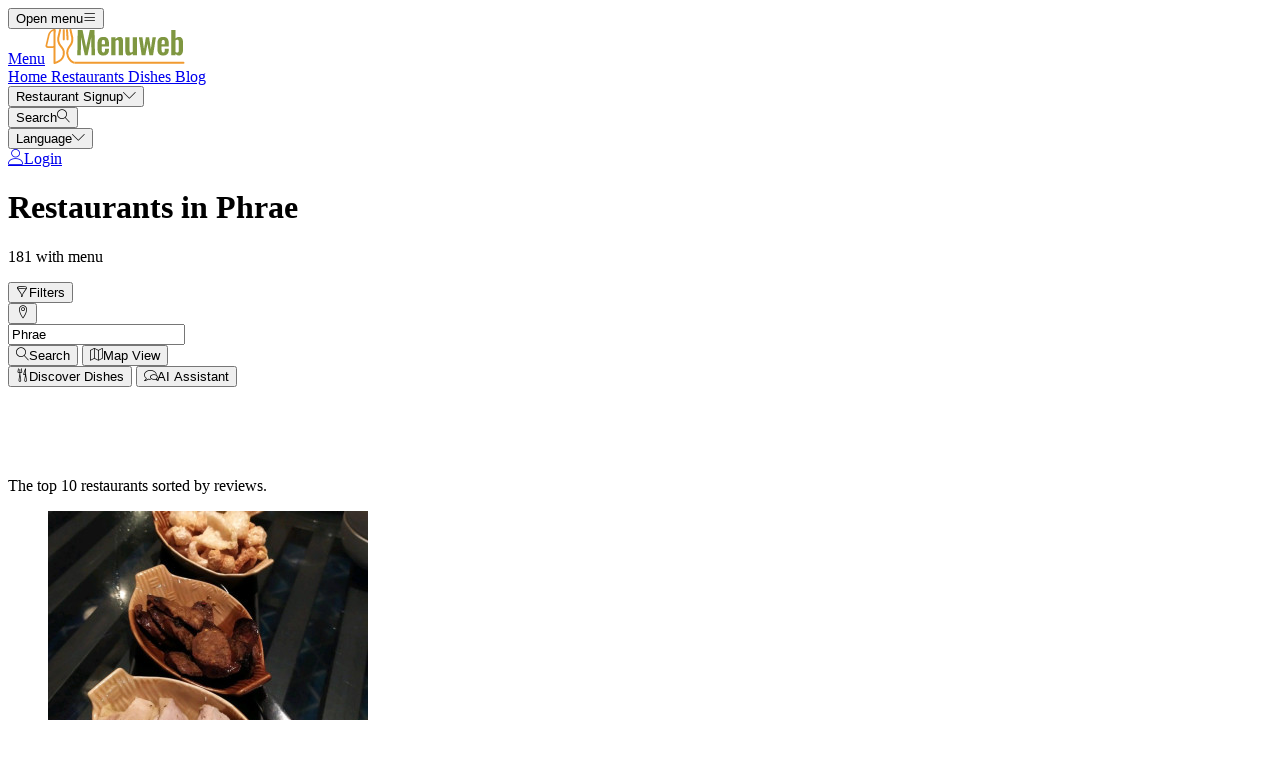

--- FILE ---
content_type: text/html; charset=UTF-8
request_url: https://menuweb.menu/list/86587224/restaurants-phrae
body_size: 16073
content:
<!DOCTYPE html><html lang="en" class="bg-gray-50 scroll-smooth"><head> <title>TOP 10 Restaurants Phrae</title><meta charset="UTF-8"/><meta http-equiv="X-UA-Compatible" content="IE=edge"/><meta http-equiv="Content-Language" content="en"/><meta name="viewport" content="width=device-width,initial-scale=1.0"/><meta property="og:title" content="TOP 10 Restaurants Phrae"/><meta name="description" content="Restaurants from Phrae with menu, pictures and reviews sorted by user ratings."/><meta property="og:image" content="https://menuweb.menu/assets/domain-images/global-min.jpg"/><meta property="og:description" content="Restaurants from Phrae with menu, pictures and reviews sorted by user ratings."/><meta property="og:url" content="https://menuweb.menu/list/86587224/restaurants-phrae"/><meta property="og:site_name" content="Menuweb - Restaurant & Menus"/>  <meta property="og:type" content="website"/>  <meta property="og:locale" content="en_US"/>  <meta name="twitter:card" content="summary"/>  <meta name="twitter:site:id" content="https://x.com/menulist_menu"/>  <meta name="twitter:title" content="TOP 10 Restaurants Phrae"/><meta name="twitter:description" content="Restaurants from Phrae with menu, pictures and reviews sorted by user ratings."/><meta name="twitter:image" content="https://menuweb.menu/assets/domain-images/global-min.jpg"/><meta name="twitter:image:alt" content="TOP 10 Restaurants Phrae"/><link rel="manifest" href="https://menuweb.menu/manifest.json"/><meta name="theme-color" content="#7f9741"/>   <link rel="amphtml" href="https://menuweb.menu/amp/list/86587224/restaurants-phrae"/><link rel="canonical" href="https://menuweb.menu/list/86587224/restaurants-phrae"/>  <meta name="robots" content="index, follow"/>  <link rel="dns-prefetch" href="https://pagead2.googlesyndication.com"><link rel="preconnect" href="https://pagead2.googlesyndication.com" crossorigin> <script async src="https://pagead2.googlesyndication.com/pagead/js/adsbygoogle.js?client=ca-pub-3704810061505744" crossorigin="anonymous"></script>     <meta name="csrf-token" content="vGEakj7M2QAB2yvkSqzWKS2d6Do52m2zWNBjpg8o"/><meta name="_token" content="vGEakj7M2QAB2yvkSqzWKS2d6Do52m2zWNBjpg8o"/>  <meta property="fb:app_id" content="1135027279916151"/><meta property="fb:page_id" content="https://www.facebook.com/Menulist.menu"/>      <link rel="alternate" href="https://menuweb.menu/list/86587224/restaurants-phrae" hreflang="en" /><link rel="alternate" href="https://speisekarte.menu/list/86587224/restaurants-phrae" hreflang="de" /><link rel="alternate" href="https://lacarte.menu/list/86587224/restaurants-phrae" hreflang="fr" /><link rel="alternate" href="https://carta.menu/list/86587224/restaurantes-phrae" hreflang="es" /><link rel="alternate" href="https://cardapio.menu/list/86587224/restaurantes-phrae" hreflang="pt" /><link rel="alternate" href="https://meniu.menu/list/86587224/restaurante-phrae" hreflang="ro" /><link rel="alternate" href="https://piatti.menu/list/86587224/ristoranti-phrae" hreflang="it" /><link rel="alternate" href="https://menukort.menu/list/86587224/restauranter-phrae" hreflang="da" /><link rel="alternate" href="https://kartaweb.menu/list/86587224/restauracje-phrae" hreflang="pl" /><link rel="alternate" href="https://menukaart.menu/list/86587224/restaurants-phrae" hreflang="nl" /><link rel="alternate" href="https://meny.menu/list/86587224/restaurants-phrae" hreflang="sv" /><link rel="alternate" href="https://etlapweb.menu/list/86587224/restaurants-phrae" hreflang="hu" />    <link rel="shortcut icon" id="favicon" type="image/x-icon" href="https://menuweb.menu/assets/img/favicons/favicon-48x48.png"/><link rel="mask-icon" sizes="any" href="https://menuweb.menu/assets/img/favicons/favicon.svg" content="#ed9e3c"/><link rel="apple-touch-icon" type="image/png" href="https://menuweb.menu/assets/img/favicons/apple-touch-icon-180x180.png" sizes="180x180"/><style> @font-face { font-display: swap; font-family: 'Nunito'; font-style: normal; font-weight: 300; src: url(https://menuweb.menu/fonts/nunito-v26-latin/nunito-v26-latin-300.woff2) format('woff2'); } @font-face { font-display: swap; font-family: 'Nunito'; font-style: normal; font-weight: 400; src: url(https://menuweb.menu/fonts/nunito-v26-latin/nunito-v26-latin-regular.woff2) format('woff2'); } @font-face { font-display: swap; font-family: 'Nunito'; font-style: italic; font-weight: 400; src: url(https://menuweb.menu/fonts/nunito-v26-latin/nunito-v26-latin-italic.woff2) format('woff2'); } @font-face { font-display: swap; font-family: 'Nunito'; font-style: normal; font-weight: 500; src: url(https://menuweb.menu/fonts/nunito-v26-latin/nunito-v26-latin-500.woff2) format('woff2'); } @font-face { font-display: swap; font-family: 'Nunito'; font-style: normal; font-weight: 600; src: url(https://menuweb.menu/fonts/nunito-v26-latin/nunito-v26-latin-600.woff2) format('woff2'); } @font-face { font-display: swap; font-family: 'Nunito'; font-style: normal; font-weight: 700; src: url(https://menuweb.menu/fonts/nunito-v26-latin/nunito-v26-latin-700.woff2) format('woff2'); } </style><link rel="dns-prefetch" href="https://www.googletagmanager.com"><link rel="preconnect" href="https://www.googletagmanager.com" crossorigin><script> var BASE_URL = "https://menuweb.menu"; window.Laravel = {"csrfToken":"vGEakj7M2QAB2yvkSqzWKS2d6Do52m2zWNBjpg8o"}; </script> <link rel="preload" href="https://menuweb.menu/build/assets/menulist-CgXeURSD.woff2" as="font" type="font/woff2" crossorigin>  <link rel="preload" as="style" href="https://menuweb.menu/build/assets/app-C8w55UTv.css" /><link rel="modulepreload" href="https://menuweb.menu/build/assets/app-DRnHhK1H.js" /><link rel="modulepreload" href="https://menuweb.menu/build/assets/_commonjsHelpers-Cpj98o6Y.js" /><link rel="stylesheet" href="https://menuweb.menu/build/assets/app-C8w55UTv.css" /><script type="module" src="https://menuweb.menu/build/assets/app-DRnHhK1H.js"></script> </head><body>  <div x-data="{ openMobileMenu: false }" class="bg-white"><div class="relative z-99 lg:hidden"><div x-cloak x-show="openMobileMenu" x-transition:enter="transition-opacity ease-linear duration-300 transform" x-transition:enter-start="opacity-0" x-transition:enter-end="opacity-100" x-transition:leave="transition-opacity ease-linear duration-300 transform" x-transition:leave-start="opacity-100" x-transition:leave-end="opacity-0" class="fixed inset-0 bg-black/25" aria-hidden="true"></div><div x-cloak x-show="openMobileMenu" class="fixed inset-0 flex" x-id="['modal-title']" :aria-labelledby="$id('modal-title')" role="dialog" aria-modal="true"><div id="mobile-menu" x-cloak x-show="openMobileMenu" x-trap.noscroll="openMobileMenu" x-on:click.outside="openMobileMenu = false" x-transition:enter="transition ease-in-out duration-300 transform" x-transition:enter-start="-translate-x-full" x-transition:enter-end="translate-x-0" x-transition:leave="transition ease-in-out duration-300 transform" x-transition:leave-start="translate-x-0" x-transition:leave-end="-translate-x-full" class="relative flex w-full max-w-sm flex-col overflow-y-auto bg-white pb-12 shadow-xl" role="menu" :aria-hidden="!openMobileMenu"><div class="flex min-h-18 items-center px-4"><button x-on:click="openMobileMenu = false" type="button" class="relative rounded-md bg-white p-2 -ml-2.5 text-gray-400" aria-label="Close menu" :aria-expanded="openMobileMenu" aria-controls="mobile-menu"><span class="absolute -inset-0.5"></span><span class="sr-only">Close menu</span><span class="lnr lnr-cross text-2xl align-middle" aria-hidden="true"></span></button></div><div class="space-y-6 border-t border-gray-200 px-4 py-6"><div class="flow-root"><a href="https://menuweb.menu" class="-m-2 block p-2 font-medium text-gray-900" role="menuitem"> Home </a></div><div class="flow-root"><a href="https://menuweb.menu/restaurants" class="-m-2 block p-2 font-medium text-gray-900" role="menuitem"> Restaurants </a></div><div class="flow-root"><a href="https://menuweb.menu/dishes" class="-m-2 block p-2 font-medium text-gray-900" role="menuitem"> Dishes </a></div><div class="flow-root"><a href="https://menuweb.menu/blog" class="-m-2 block p-2 font-medium text-gray-900" role="menuitem"> Blog </a></div><div x-data="{ collapse: false }" class="relative flow-root" role="menuitem"><button x-on:click="collapse = ! collapse" type="button" class="-m-2 flex items-center w-full p-2 font-medium text-gray-900" aria-haspopup="true" :aria-expanded="collapse" aria-controls="singup-mobilemenu"><span>Restaurant Signup</span><span :class="collapse ? 'rotate-180' : 'rotate-0'" class="lnr lnr-chevron-down text-xs ml-auto transition-transform duration-300" aria-hidden="true"></span></button><div x-cloak x-show="collapse" x-transition:enter="transition ease-out duration-300 transform" x-transition:enter-start="opacity-0 -translate-y-2" x-transition:enter-end="opacity-100 translate-y-0" x-transition:leave="transition ease-in duration-200 transform" x-transition:leave-start="opacity-100 translate-y-0" x-transition:leave-end="opacity-0 -translate-y-2" id="singup-mobilemenu" role="menu" :aria-hidden="!collapse"><div class="px-2 py-4"><a href="https://menuweb.menu/for-companies/get-started" class="flex py-2 text-sm/6 text-gray-700 hover:text-lime-700" role="menuitem"> Claim restaurant </a>  <a href="/info/428336/benefits" class="flex py-2 text-sm/6 text-gray-700 hover:text-lime-700" role="menuitem"> Benefits for Your Restaurant </a>  <a href="/info/495178/free-website" class="flex py-2 text-sm/6 text-gray-700 hover:text-lime-700" role="menuitem"> Free Website for Restaurant </a>  <a href="/info/641637/frequently-asked-questions" class="flex py-2 text-sm/6 text-gray-700 hover:text-lime-700" role="menuitem"> Frequently asked questions </a>  <a href="/info/684824/for-companies" class="flex py-2 text-sm/6 text-gray-700 hover:text-lime-700" role="menuitem"> For companies </a>  <a href="https://menuweb.menu/contact" class="flex py-2 text-sm/6 text-gray-700 hover:text-lime-700" role="menuitem"> Contact </a></div></div></div>  <div class="flow-root"><a href="https://menuweb.menu/login" class="-m-2 block p-2 font-medium text-gray-900" role="menuitem"> Login </a></div>   <div x-data="{ collapse: false }" class="relative flow-root" role="menuitem"><button x-on:click="collapse = ! collapse" type="button" class="-m-2 flex items-center w-full p-2 font-medium text-gray-900" aria-haspopup="true" :aria-expanded="collapse" aria-controls="language-mobilemenu"><span>Language</span><span :class="collapse ? 'rotate-180' : 'rotate-0'" class="lnr lnr-chevron-down text-xs ml-auto transition-transform duration-300" aria-hidden="true"></span></button><div x-cloak x-show="collapse" x-transition:enter="transition ease-out duration-300 transform" x-transition:enter-start="opacity-0 -translate-y-2" x-transition:enter-end="opacity-100 translate-y-0" x-transition:leave="transition ease-in duration-200 transform" x-transition:leave-start="opacity-100 translate-y-0" x-transition:leave-end="opacity-0 -translate-y-2" id="language-mobilemenu" role="menu" :aria-hidden="!collapse"><div class="px-2 py-4">   <div class="flex py-2 text-sm/6 text-gray-700"><a href="https://menuweb.menu/list/86587224/restaurants-phrae" rel="nofollow" hreflang="en" class="hover:text-lime-700" role="menuitem"> Menu </a> &nbsp;<span class="uppercase">(en)</span></div>   <div class="flex py-2 text-sm/6 text-gray-700"><a href="https://speisekarte.menu/list/86587224/restaurants-phrae" rel="nofollow" hreflang="de" class="hover:text-lime-700" role="menuitem"> Speisekarte </a> &nbsp;<span class="uppercase">(de)</span></div>   <div class="flex py-2 text-sm/6 text-gray-700"><a href="https://lacarte.menu/list/86587224/restaurants-phrae" rel="nofollow" hreflang="fr" class="hover:text-lime-700" role="menuitem"> Carte </a> &nbsp;<span class="uppercase">(fr)</span></div>   <div class="flex py-2 text-sm/6 text-gray-700"><a href="https://carta.menu/list/86587224/restaurantes-phrae" rel="nofollow" hreflang="es" class="hover:text-lime-700" role="menuitem"> Carta </a> &nbsp;<span class="uppercase">(es)</span></div>   <div class="flex py-2 text-sm/6 text-gray-700"><a href="https://cardapio.menu/list/86587224/restaurantes-phrae" rel="nofollow" hreflang="pt" class="hover:text-lime-700" role="menuitem"> Cardapio </a> &nbsp;<span class="uppercase">(pt)</span></div>   <div class="flex py-2 text-sm/6 text-gray-700"><a href="https://piatti.menu/list/86587224/ristoranti-phrae" rel="nofollow" hreflang="it" class="hover:text-lime-700" role="menuitem"> Piatti </a> &nbsp;<span class="uppercase">(it)</span></div>   <div class="flex py-2 text-sm/6 text-gray-700"><a href="https://menukaart.menu/list/86587224/restaurants-phrae" rel="nofollow" hreflang="nl" class="hover:text-lime-700" role="menuitem"> Menukaart </a> &nbsp;<span class="uppercase">(nl)</span></div>  <a href="https://menuweb.menu/more-languages" class="flex py-2 text-sm/6 font-bold text-gray-700 hover:text-lime-700" role="menuitem"> All Languages </a></div></div></div>  </div></div></div></div><div class="relative isolate z-98 bg-white border-b border-gray-200"><nav aria-label="Main navigation" class="mx-auto max-w-7xl px-4 lg:px-8"><div class="flex h-18 items-center"><button x-on:click="openMobileMenu = true" type="button" class="relative rounded-md bg-white p-2 -ml-1.5 text-gray-400 lg:hidden" aria-label="Open menu" :aria-expanded="openMobileMenu" aria-controls="mobile-menu"><span class="absolute -inset-0.5"></span><span class="sr-only">Open menu</span><span class="lnr lnr-menu text-2xl align-middle"></span></button><div class="ml-4 flex lg:ml-0"><a href="https://menuweb.menu" aria-label="Home"><span class="sr-only">Menu</span><img src="https://menuweb.menu/assets/header/menu.svg" alt="Menu" width=140 class="h-[35px]" height="35" fetchpriority="high"></a></div><div class="hidden lg:ml-8 lg:block lg:self-stretch"><div class="flex h-full space-x-8" role="menubar"><a href="https://menuweb.menu" class="flex items-center text-sm font-medium text-gray-700 hover:text-lime-700" role="menuitem"> Home </a><a href="https://menuweb.menu/restaurants" class="flex items-center text-sm font-medium text-gray-700 hover:text-lime-700" role="menuitem"> Restaurants </a><a href="https://menuweb.menu/dishes" class="flex items-center text-sm font-medium text-gray-700 hover:text-lime-700" role="menuitem"> Dishes </a><a href="https://menuweb.menu/blog" class="flex items-center text-sm font-medium text-gray-700 hover:text-lime-700" role="menuitem"> Blog </a><div x-data="dropdown" role="menuitem"><button type="button" x-on:click="toggle" class="text-sm font-medium text-gray-700 hover:text-lime-700 h-full" aria-haspopup="true" :aria-expanded="open" aria-controls="singup-menu"><span>Restaurant Signup</span><span class="lnr lnr-chevron-down text-xs ml-2" aria-hidden="true"></span></button><div x-cloak x-show="open" x-on:click.outside="open = false" x-transition:enter="transition ease-out duration-200 transform" x-transition:enter-start="opacity-0 -translate-y-1" x-transition:enter-end="opacity-100 translate-y-0" x-transition:leave="transition ease-in duration-150 transform" x-transition:leave-start="opacity-100 translate-y-0" x-transition:leave-end="opacity-0 -translate-y-1" class="absolute inset-x-0 top-0 -z-98 bg-white pt-16 shadow-sm" id="singup-menu" role="menu" :aria-hidden="!open"><div class="mx-auto grid max-w-7xl grid-cols-1 gap-x-8 gap-y-10 px-2 sm:px-4 py-10 lg:grid-cols-2 lg:px-8"><div class="grid grid-cols-2 gap-x-6 sm:gap-x-8"><div><div class="text-sm/6 font-bold text-gray-500"> Restaurant Signup </div><div class="mt-6 flow-root"><div class="-my-2"><a href="https://menuweb.menu/for-companies/get-started" class="flex py-2 text-sm/6 text-gray-700 hover:text-lime-700" role="menuitem"> Claim restaurant </a>  <a href="/info/428336/benefits" class="flex py-2 text-sm/6 text-gray-700 hover:text-lime-700" role="menuitem"> Benefits for Your Restaurant </a>  <a href="/info/495178/free-website" class="flex py-2 text-sm/6 text-gray-700 hover:text-lime-700" role="menuitem"> Free Website for Restaurant </a>  <a href="/info/641637/frequently-asked-questions" class="flex py-2 text-sm/6 text-gray-700 hover:text-lime-700" role="menuitem"> Frequently asked questions </a>  <a href="/info/684824/for-companies" class="flex py-2 text-sm/6 text-gray-700 hover:text-lime-700" role="menuitem"> For companies </a>  <a href="https://menuweb.menu/contact" class="flex py-2 text-sm/6 text-gray-700 hover:text-lime-700" role="menuitem"> Contact </a></div></div></div><div><div class="text-sm/6 font-bold text-gray-500"> About Us </div><div class="mt-6 flow-root"><div class="-my-2">  <a href="/info/220797/about-us" class="flex py-2 text-sm/6 text-gray-700 hover:text-lime-700" role="menuitem"> About us </a>  <a href="/info/398536/quality-promise" class="flex py-2 text-sm/6 text-gray-700 hover:text-lime-700" role="menuitem"> Quality promise </a>  <a href="/info/418475/press" class="flex py-2 text-sm/6 text-gray-700 hover:text-lime-700" role="menuitem"> Press communications </a>  <a href="/info/575263/privacy" class="flex py-2 text-sm/6 text-gray-700 hover:text-lime-700" role="menuitem"> Privacy policy </a>  <a href="/info/743909/terms-and-conditions" class="flex py-2 text-sm/6 text-gray-700 hover:text-lime-700" role="menuitem"> Terms and conditions </a>  <a href="/info/744706/general-cookie-policy" class="flex py-2 text-sm/6 text-gray-700 hover:text-lime-700" role="menuitem"> Cookie Policy </a>  </div></div></div></div><div class="grid grid-cols-1 gap-10 sm:gap-8 lg:grid-cols-2"><div class="sr-only"> New </div>  <article class="relative isolate flex max-w-2xl flex-col gap-x-8 gap-y-6 sm:flex-row sm:items-start lg:flex-col lg:items-stretch"><div class="relative flex-none"><img class="aspect-2/1 w-full rounded-lg bg-gray-100 object-cover sm:aspect-video sm:h-32 lg:h-auto" src="https://img.menuweb.menu/storage/media/2021/01/capsaicin-5329228-640-1611301758-KsUNl.jpg" alt="From deliciously spicy to extremely hot: the hottest sauces like tabasco or chipotle" loading="lazy"><div class="absolute inset-0 rounded-lg ring-1 ring-gray-900/10 ring-inset"></div></div><div><div class="flex items-center gap-x-4"><time datetime="2026-01-22" class="text-sm/6 text-gray-600"> 22. Jan 2026 </time><span class="rounded-full bg-gray-50 px-3 py-1.5 text-xs font-medium text-gray-600"> Blogpost </span></div><div class="mt-2 text-sm/6 font-semibold text-gray-900 hover:text-lime-700 line-clamp-2"><a href="https://menuweb.menu/blogpost/228025/spicy-sauces"><span class="absolute inset-0"></span> From deliciously spicy to extremely hot: the hottest sauces like tabasco or chipotle </a></div><p class="mt-2 text-sm/6 text-gray-600 line-clamp-2">Chili can be used in many dishes, including Tabasco sauces, which give a flavor and spiciness rather than really being used as a sauce.</p></div></article>  <article class="relative isolate flex max-w-2xl flex-col gap-x-8 gap-y-6 sm:flex-row sm:items-start lg:flex-col lg:items-stretch"><div class="relative flex-none"><img class="aspect-2/1 w-full rounded-lg bg-gray-100 object-cover sm:aspect-video sm:h-32 lg:h-auto" src="https://img.menuweb.menu/storage/media/2024/12/2148980280-1734518202-n08ws.jpg" alt="Chili con carne, chorizo, tabasco sauce, all have something in common: the spiciness." loading="lazy"><div class="absolute inset-0 rounded-lg ring-1 ring-gray-900/10 ring-inset"></div></div><div><div class="flex items-center gap-x-4"><time datetime="2026-01-16" class="text-sm/6 text-gray-600"> 16. Jan 2026 </time><span class="rounded-full bg-gray-50 px-3 py-1.5 text-xs font-medium text-gray-600"> Blogpost </span></div><div class="mt-2 text-sm/6 font-semibold text-gray-900 hover:text-lime-700 line-clamp-2"><a href="https://menuweb.menu/blogpost/278530/spicy-dishes"><span class="absolute inset-0"></span> Chili con carne, chorizo, tabasco sauce, all have something in common: the spiciness. </a></div><p class="mt-2 text-sm/6 text-gray-600 line-clamp-2">Not everyone can tolerate it, but some people love it: spiciness in food. But what is spiciness anyway?</p></div></article>  </div></div></div></div></div></div><div class="ml-auto flex items-center"><div x-data="{ openSearchModal: false }" class="relative" role="dialog" aria-modal="true" aria-label="Search restaurants" x-id="['modal-title']" :aria-labelledby="$id('modal-title')"><button x-on:click="openSearchModal = true" type="button" class="p-2 -mr-1.5 text-gray-400 hover:text-gray-500" aria-haspopup="true" :aria-expanded="openSearchModal" aria-controls="search-menu" tabindex="0"><span class="sr-only">Search</span><span class="lnr lnr-magnifier text-xl align-middle"></span></button><div x-cloak x-show="openSearchModal" x-transition:enter="ease-out duration-300" x-transition:enter-start="opacity-0" x-transition:enter-end="opacity-100" x-transition:leave="ease-in duration-200" x-transition:leave-start="opacity-100" x-transition:leave-end="opacity-0" class="fixed inset-0 bg-gray-500/25 transition-opacity" aria-hidden="true"></div><div x-cloak x-show="openSearchModal" class="fixed inset-0 z-100 w-screen overflow-y-auto p-4 sm:p-6 md:p-20"><div x-cloak x-show="openSearchModal" x-trap.noscroll="openSearchModal" x-on:click.outside="openSearchModal = false" x-on:keydown.esc="openSearchModal = false" x-transition:enter="ease-out duration-300" x-transition:enter-start="opacity-0 scale-95" x-transition:enter-end="opacity-100 scale-100" x-transition:leave="ease-in duration-200" x-transition:leave-start="opacity-100 scale-100" x-transition:leave-end="opacity-0 scale-95" id="search-menu" role="searchbox" :aria-hidden="!openSearchModal" class="mx-auto w-full max-w-3xl transform transition-all bg-white rounded-sm p-4 md:p-6" tabindex="-1"> <div x-data="restaurantsSearch" class="w-full max-w-3xl mx-auto space-y-4"><div class="flex flex-wrap gap-2"><template x-if="selectedCategories.length"><template x-for="selectedCategory in selectedCategories" :key="`selected-category-${selectedCategory.id}`"><button x-on:click="toggleCategory(selectedCategory)" type="button" class="inline-flex items-center gap-1 space-x-1 capitalize px-3 py-1 rounded-full bg-lime-100 text-lime-700"><span x-text="selectedCategory.name"></span><span class="text-xs" aria-hidden="true">x</span></button></template></template><template x-if="selectedAmenities.length"><template x-for="selectedAmenity in selectedAmenities" :key="`selected-amenity-${selectedAmenity.id}`"><button x-on:click="toggleAmenity(selectedAmenity)" type="button" class="inline-flex items-center gap-1 space-x-1 capitalize px-3 py-1 rounded-full bg-lime-100 text-lime-700"><span x-text="selectedAmenity.name"></span><span class="text-xs" aria-hidden="true">x</span></button></template></template><template x-if="selectedTags.length"><template x-for="selectedTag in selectedTags" :key="`selected-tag-${selectedTag.id}`"><button x-on:click="toggleTag(selectedTag)" type="button" class="inline-flex items-center gap-1 space-x-1 capitalize px-3 py-1 rounded-full bg-lime-100 text-lime-700"><span x-text="selectedTag.name"></span><span class="text-xs" aria-hidden="true">x</span></button></template></template></div><div class="relative flex items-center gap-2 justify-center w-full"><div><button x-on:click="fetchFilters" class="w-14 h-10.5 flex items-center justify-center px-4 py-2.5 rounded-lg border border-gray-300 bg-white text-gray-800" x-bind:class="showFilters || keyword || selectedCategories.length || selectedAmenities.length || selectedRating || selectedRange ? 'border-yellow-500 bg-yellow-500 text-white' : 'border-gray-300 bg-white text-gray-800'"><template x-if="!loadingFilters"><span class="lnr lnr-funnel text-xl" aria-hidden="true"></span></template><template x-if="loadingFilters"> <svg xmlns="http://www.w3.org/2000/svg" fill="none" viewBox="0 0 24 24" aria-hidden="true" class="animate-spin size-5"><circle class="opacity-25" cx="12" cy="12" r="10" stroke="currentColor" stroke-width="4"></circle><path class="opacity-75" fill="currentColor" d="M4 12a8 8 0 018-8V0C5.373 0 0 5.373 0 12h4zm2 5.291A7.962 7.962 0 014 12H0c0 3.042 1.135 5.824 3 7.938l3-2.647z"></path></svg> </template><span class="sr-only">Filters</span></button><div x-show="showFilters" x-trap="showFilters" x-cloak x-on:click.outside="showFilters = false" x-on:keydown.esc="showFilters = false" x-transition:enter="transition ease-out duration-100 transform" x-transition:enter-start="opacity-0 scale-95" x-transition:enter-end="opacity-100 scale-100" x-transition:leave="transition ease-in duration-75 transform" x-transition:leave-start="opacity-100 scale-100" x-transition:leave-end="opacity-0 scale-95" class="absolute left-0 top-full mt-2 z-100 w-full origin-top-left bg-white shadow ring-1 ring-black/5 focus:outline-none"><div class="relative p-4"><button x-on:click="showFilters = false" class="absolute top-0 right-0 flex p-2 rounded-md text-gray-400 hover:text-gray-600 focus:outline-none"><span class="lnr lnr-cross text-lg" aria-hidden="true"></span><span class="sr-only">Close</span></button><div class="grid grid-cols-1 sm:grid-cols-2 md:grid-cols-3 gap-4"><div class="space-y-2"><p class="text-md text-gray-500">Main Categories</p><template x-for="category in categories" x-bind:key="`category-${category.id}`"><div x-id="['category-input']" class="flex items-start"><input x-on:input.change="toggleCategory(category)" type="checkbox" class="h-4 w-4 text-yellow-500 border-gray-300 rounded checked:border-yellow-500 focus:ring-yellow-500" name="selectedCategories" x-bind:id="$id('category-input')" x-bind:checked="isSelectedCategory(category.slug)"><label x-bind:for="$id('category-input')" class="inline-block ml-3 text-sm/4 text-gray-700"><span x-text="category.name"></span></label></div></template></div><div class="space-y-2"><p class="text-md text-gray-500">Amenities</p><template x-for="amenity in amenities" x-bind:key="`amenity-${amenity.id}`"><div x-id="['amenity-input']" class="flex items-start"><input x-on:input.change="toggleAmenity(amenity)" type="checkbox" class="h-4 w-4 text-yellow-500 border-gray-300 rounded checked:border-yellow-500 focus:ring-yellow-500" name="selectedCategories" x-bind:id="$id('amenity-input')" x-bind:checked="isSelectedAmenity(amenity.slug)"><label x-bind:for="$id('amenity-input')" class="inline-block ml-3 text-sm/4 text-gray-700"><span x-text="amenity.name"></span></label></div></template></div><div class="space-y-4"><div class="space-y-2"><p class="text-md text-gray-500">Ratings</p><div x-data="{ hover: 0 }" class="flex items-center mb-4 gap-1 h-9"><template x-for="i in 5"><button type="button" x-on:mouseover="hover = i" x-on:mouseleave="hover = 0" x-on:click="selectedRating = i" x-bind:class="{ 'text-yellow-500': i <= (hover || selectedRating), 'text-gray-300': i > (hover || selectedRating) }" class="text-3xl focus:outline-none transition-colors duration-150"> ★ </button></template></div></div><div class="space-y-2"><p class="text-md text-gray-500">Search Range</p><div class="flex items-center gap-2"><input x-model="defaultRange" type="range" min="1" max="50" step="1" class="w-full h-2 bg-gray-200 rounded-lg appearance-none cursor-pointer"><div class="bg-lime-700 text-white px-3 py-1 rounded-full text-sm whitespace-nowrap"><template x-if="selectedRange"><span><span x-text="selectedRange">10</span> KM</span></template><template x-if="!selectedRange"><span>10 KM</span></template></div></div></div><div class="mt-6"> <input type="text" class="w-full border border-gray-300 rounded-lg placeholder:text-gray-300 focus:ring-2 focus:ring-yellow-500 focus:border-yellow-500 outline-none transition-all px-4 py-2" x-model="keyword" id="keyword" name="keyword" placeholder="Keyword" autocomplete="off" /> </div></div></div><div class="flex flex-col sm:flex-row flex-wrap justify-center gap-2 mt-6"> <button  type="button" class="inline-flex items-center justify-center gap-2 border rounded-md focus:outline-none px-4 py-2 text-sm border-yellow-500 text-white bg-yellow-500 shadow-xs hover:bg-white hover:text-yellow-500 transition-colors" x-on:click="search()"> <span class="lnr lnr-magnifier text-md" aria-hidden="true"></span><span>Search</span> </button>  <button  type="button" class="inline-flex items-center justify-center gap-2 border rounded-md focus:outline-none px-4 py-2 text-sm border-yellow-500 text-white bg-yellow-500 shadow-xs hover:bg-white hover:text-yellow-500 transition-colors" x-on:click="search('map-view')"> <span class="lnr lnr-map text-md" aria-hidden="true"></span><span>Map View</span> </button>  <button  type="button" class="inline-flex items-center justify-center gap-2 border rounded-md focus:outline-none px-4 py-2 text-sm border-yellow-500 text-white bg-yellow-500 shadow-xs hover:bg-white hover:text-yellow-500 transition-colors" x-on:click="search('foodmash')"> <span class="lnr lnr-dinner text-md" aria-hidden="true"></span><span>Discover Dishes</span> </button>  <button  type="button" class="inline-flex items-center justify-center gap-2 border rounded-md focus:outline-none px-4 py-2 text-sm border-yellow-500 text-white bg-yellow-500 shadow-xs hover:bg-white hover:text-yellow-500 transition-colors" x-on:click="search('ai-assistant')"> <span class="lnr lnr-bubbles text-md" aria-hidden="true"></span><span>AI Assistant</span> </button>  <button  type="button" class="inline-flex items-center justify-center gap-2 border rounded-md focus:outline-none px-4 py-2 text-sm border-gray-500 text-gray-500 bg-white shadow-xs hover:bg-gray-500 hover:text-white transition-colors capitalize" x-on:click="resetFilters"> <span class="lnr lnr-sync text-md" aria-hidden="true"></span> Reset filter </button>  </div></div></div></div><div x-on:address-selected="selectedAddress = $event.detail" class="w-full"> <div x-data="citiesAutocomplete" x-on:reset-filters.window="resetAddress" class="relative w-full"><div class="relative"><div class="absolute inset-y-0 left-0 flex items-center pl-3"><button x-on:click="detectLocation" type="button" class="p-1 text-gray-800 hover:text-yellow-500" title="Use my location"><template x-if="!loading"><span class="lnr lnr-map-marker text-xl align-middle" aria-hidden="true"></span></template><template x-if="loading"> <svg xmlns="http://www.w3.org/2000/svg" fill="none" viewBox="0 0 24 24" aria-hidden="true" class="animate-spin size-5 text-yellow-500"><circle class="opacity-25" cx="12" cy="12" r="10" stroke="currentColor" stroke-width="4"></circle><path class="opacity-75" fill="currentColor" d="M4 12a8 8 0 018-8V0C5.373 0 0 5.373 0 12h4zm2 5.291A7.962 7.962 0 014 12H0c0 3.042 1.135 5.824 3 7.938l3-2.647z"></path></svg> </template></button></div> <input type="text" class="w-full border border-gray-300 rounded-lg placeholder:text-gray-300 focus:ring-2 focus:ring-yellow-500 focus:border-yellow-500 outline-none transition-all px-4 py-2 ps-12" x-ref="location" x-on:input.debounce.500ms="fetchLocations($event.target.value)" x-on:keydown.down.prevent="$focus.within($refs.locationDropdown).first()" value="Phrae" name="location" placeholder="City" autocomplete="off" /> </div><ul x-cloak x-ref="locationDropdown" x-show="showLocations" x-on:click.outside="showLocations = false" x-trap="showLocations" x-on:keydown.down.prevent="$focus.next()" x-on:keydown.up.prevent="$focus.previous()" x-on:keydown.esc="showLocations = false" x-transition:enter="transition ease-out duration-100 transform" x-transition:enter-start="opacity-0 scale-95" x-transition:enter-end="opacity-100 scale-100" x-transition:leave="transition ease-in duration-75 transform" x-transition:leave-start="opacity-100 scale-100" x-transition:leave-end="opacity-0 scale-95" class="absolute z-100 right-0 origin-top-right w-full bg-white mt-2 shadow ring-1 ring-black/5 focus:outline-none py-1"><template x-for="(location, index) in locations" :key="`location-${location.id}`"><li x-on:click="setAddress(location)" x-on:keydown.enter.prevent="setAddress(location)" x-on:keydown.space.prevent="setAddress(location)" class="px-4 py-2 text-sm text-gray-700 hover:text-lime-700 cursor-pointer" tabindex="-1"><span x-text="location.label"></span></li></template><template x-if="!locations.length"><li class="px-4 py-2 text-sm text-gray-500 italic" tabindex="-1">No cities found</li></template></ul></div>  </div></div><div class="flex flex-col md:flex-row justify-center gap-2"><div class="flex gap-2"> <button  type="button" class="inline-flex items-center justify-center gap-2 border rounded-md focus:outline-none px-4 py-2 text-sm border-yellow-500 text-white bg-yellow-500 shadow-xs hover:bg-white hover:text-yellow-500 transition-colors w-full text-nowrap" x-on:click="search()"> <span class="lnr lnr-magnifier text-md" aria-hidden="true"></span><span>Search</span> </button>  <button  type="button" class="inline-flex items-center justify-center gap-2 border rounded-md focus:outline-none px-4 py-2 text-sm border-yellow-500 text-white bg-yellow-500 shadow-xs hover:bg-white hover:text-yellow-500 transition-colors w-full text-nowrap" x-on:click="search('map-view')"> <span class="lnr lnr-map text-md" aria-hidden="true"></span><span>Map View</span> </button>  </div><div class="flex gap-2"> <button  type="button" class="inline-flex items-center justify-center gap-2 border rounded-md focus:outline-none px-4 py-2 text-sm border-yellow-500 text-white bg-yellow-500 shadow-xs hover:bg-white hover:text-yellow-500 transition-colors w-full text-nowrap" x-on:click="search('foodmash')"> <span class="lnr lnr-dinner text-md" aria-hidden="true"></span><span>Discover Dishes</span> </button>  <button  type="button" class="inline-flex items-center justify-center gap-2 border rounded-md focus:outline-none px-4 py-2 text-sm border-yellow-500 text-white bg-yellow-500 shadow-xs hover:bg-white hover:text-yellow-500 transition-colors w-full text-nowrap" x-on:click="search('ai-assistant')"> <span class="lnr lnr-bubbles text-md" aria-hidden="true"></span><span>AI Assistant</span> </button>  </div></div></div>  </div></div></div>  <div x-data="dropdown" class="relative hidden lg:ml-6 lg:inline-block text-left"><button type="button" x-on:click="toggle" class="text-sm font-medium text-gray-700 hover:text-lime-700 h-full" aria-haspopup="true" :aria-expanded="open" aria-controls="language-menu"><span>Language</span><span class="lnr lnr-chevron-down text-xs ml-2" aria-hidden="true"></span></button><div x-cloak x-show="open" x-on:click.outside="open = false" x-transition:enter="transition ease-out duration-100 transform" x-transition:enter-start="opacity-0 scale-95" x-transition:enter-end="opacity-100 scale-100" x-transition:leave="transition ease-in duration-75 transform" x-transition:leave-start="opacity-100 scale-100" x-transition:leave-end="opacity-0 scale-95" class="absolute right-0 mt-4 w-52 origin-top-right bg-white shadow-sm ring-1 ring-black/5 focus:outline-hidden" id="language-menu" role="menu" :aria-hidden="!open"><div class="py-1" role="none">   <div class="px-4 py-2 text-sm text-gray-700" role="none"><a href="https://menuweb.menu/list/86587224/restaurants-phrae" rel="nofollow" hreflang="en" class="hover:text-lime-700" role="menuitem"> Menu </a><span class="uppercase">(en)</span></div>   <div class="px-4 py-2 text-sm text-gray-700" role="none"><a href="https://speisekarte.menu/list/86587224/restaurants-phrae" rel="nofollow" hreflang="de" class="hover:text-lime-700" role="menuitem"> Speisekarte </a><span class="uppercase">(de)</span></div>   <div class="px-4 py-2 text-sm text-gray-700" role="none"><a href="https://lacarte.menu/list/86587224/restaurants-phrae" rel="nofollow" hreflang="fr" class="hover:text-lime-700" role="menuitem"> Carte </a><span class="uppercase">(fr)</span></div>   <div class="px-4 py-2 text-sm text-gray-700" role="none"><a href="https://carta.menu/list/86587224/restaurantes-phrae" rel="nofollow" hreflang="es" class="hover:text-lime-700" role="menuitem"> Carta </a><span class="uppercase">(es)</span></div>   <div class="px-4 py-2 text-sm text-gray-700" role="none"><a href="https://cardapio.menu/list/86587224/restaurantes-phrae" rel="nofollow" hreflang="pt" class="hover:text-lime-700" role="menuitem"> Cardapio </a><span class="uppercase">(pt)</span></div>   <div class="px-4 py-2 text-sm text-gray-700" role="none"><a href="https://piatti.menu/list/86587224/ristoranti-phrae" rel="nofollow" hreflang="it" class="hover:text-lime-700" role="menuitem"> Piatti </a><span class="uppercase">(it)</span></div>   <div class="px-4 py-2 text-sm text-gray-700" role="none"><a href="https://menukaart.menu/list/86587224/restaurants-phrae" rel="nofollow" hreflang="nl" class="hover:text-lime-700" role="menuitem"> Menukaart </a><span class="uppercase">(nl)</span></div>  <a href="https://menuweb.menu/more-languages" class="block px-4 py-2 text-sm font-bold text-gray-700 hover:text-lime-700" role="menuitem"> All Languages </a></div></div></div>   <div class="hidden lg:ml-6 lg:inline-block"> <a href="https://menuweb.menu/login" class="inline-flex items-center justify-center gap-2 border rounded-md focus:outline-none px-4 py-2 text-sm border-yellow-500 text-yellow-500 bg-white shadow-xs hover:bg-yellow-500 hover:text-white transition-colors"  > <span class="lnr lnr-user text-md" aria-hidden="true"></span><span>Login</span> </a>  </div>   </div></div></nav></div></div>  <header class="bg-gradient-to-b from-white to-gray-50 py-8 sm:py-22 px-4 lg:px-8"><div class="max-w-3xl mx-auto lg:text-center"><h1 class="text-3xl font-semibold tracking-tight text-pretty text-gray-900 sm:text-5xl lg:text-balance"> Restaurants in Phrae </h1><p class="mt-6 text-md/8 sm:text-lg/8 text-gray-600"> 181 with menu </p></div><div class="mt-4 sm:mt-6"> <div x-data="restaurantsSearch" class="w-full max-w-3xl mx-auto space-y-4"><div class="flex flex-wrap gap-2"><template x-if="selectedCategories.length"><template x-for="selectedCategory in selectedCategories" :key="`selected-category-${selectedCategory.id}`"><button x-on:click="toggleCategory(selectedCategory)" type="button" class="inline-flex items-center gap-1 space-x-1 capitalize px-3 py-1 rounded-full bg-lime-100 text-lime-700"><span x-text="selectedCategory.name"></span><span class="text-xs" aria-hidden="true">x</span></button></template></template><template x-if="selectedAmenities.length"><template x-for="selectedAmenity in selectedAmenities" :key="`selected-amenity-${selectedAmenity.id}`"><button x-on:click="toggleAmenity(selectedAmenity)" type="button" class="inline-flex items-center gap-1 space-x-1 capitalize px-3 py-1 rounded-full bg-lime-100 text-lime-700"><span x-text="selectedAmenity.name"></span><span class="text-xs" aria-hidden="true">x</span></button></template></template><template x-if="selectedTags.length"><template x-for="selectedTag in selectedTags" :key="`selected-tag-${selectedTag.id}`"><button x-on:click="toggleTag(selectedTag)" type="button" class="inline-flex items-center gap-1 space-x-1 capitalize px-3 py-1 rounded-full bg-lime-100 text-lime-700"><span x-text="selectedTag.name"></span><span class="text-xs" aria-hidden="true">x</span></button></template></template></div><div class="relative flex items-center gap-2 justify-center w-full"><div><button x-on:click="fetchFilters" class="w-14 h-10.5 flex items-center justify-center px-4 py-2.5 rounded-lg border border-gray-300 bg-white text-gray-800" x-bind:class="showFilters || keyword || selectedCategories.length || selectedAmenities.length || selectedRating || selectedRange ? 'border-yellow-500 bg-yellow-500 text-white' : 'border-gray-300 bg-white text-gray-800'"><template x-if="!loadingFilters"><span class="lnr lnr-funnel text-xl" aria-hidden="true"></span></template><template x-if="loadingFilters"> <svg xmlns="http://www.w3.org/2000/svg" fill="none" viewBox="0 0 24 24" aria-hidden="true" class="animate-spin size-5"><circle class="opacity-25" cx="12" cy="12" r="10" stroke="currentColor" stroke-width="4"></circle><path class="opacity-75" fill="currentColor" d="M4 12a8 8 0 018-8V0C5.373 0 0 5.373 0 12h4zm2 5.291A7.962 7.962 0 014 12H0c0 3.042 1.135 5.824 3 7.938l3-2.647z"></path></svg> </template><span class="sr-only">Filters</span></button><div x-show="showFilters" x-trap="showFilters" x-cloak x-on:click.outside="showFilters = false" x-on:keydown.esc="showFilters = false" x-transition:enter="transition ease-out duration-100 transform" x-transition:enter-start="opacity-0 scale-95" x-transition:enter-end="opacity-100 scale-100" x-transition:leave="transition ease-in duration-75 transform" x-transition:leave-start="opacity-100 scale-100" x-transition:leave-end="opacity-0 scale-95" class="absolute left-0 top-full mt-2 z-100 w-full origin-top-left bg-white shadow ring-1 ring-black/5 focus:outline-none"><div class="relative p-4"><button x-on:click="showFilters = false" class="absolute top-0 right-0 flex p-2 rounded-md text-gray-400 hover:text-gray-600 focus:outline-none"><span class="lnr lnr-cross text-lg" aria-hidden="true"></span><span class="sr-only">Close</span></button><div class="grid grid-cols-1 sm:grid-cols-2 md:grid-cols-3 gap-4"><div class="space-y-2"><p class="text-md text-gray-500">Main Categories</p><template x-for="category in categories" x-bind:key="`category-${category.id}`"><div x-id="['category-input']" class="flex items-start"><input x-on:input.change="toggleCategory(category)" type="checkbox" class="h-4 w-4 text-yellow-500 border-gray-300 rounded checked:border-yellow-500 focus:ring-yellow-500" name="selectedCategories" x-bind:id="$id('category-input')" x-bind:checked="isSelectedCategory(category.slug)"><label x-bind:for="$id('category-input')" class="inline-block ml-3 text-sm/4 text-gray-700"><span x-text="category.name"></span></label></div></template></div><div class="space-y-2"><p class="text-md text-gray-500">Amenities</p><template x-for="amenity in amenities" x-bind:key="`amenity-${amenity.id}`"><div x-id="['amenity-input']" class="flex items-start"><input x-on:input.change="toggleAmenity(amenity)" type="checkbox" class="h-4 w-4 text-yellow-500 border-gray-300 rounded checked:border-yellow-500 focus:ring-yellow-500" name="selectedCategories" x-bind:id="$id('amenity-input')" x-bind:checked="isSelectedAmenity(amenity.slug)"><label x-bind:for="$id('amenity-input')" class="inline-block ml-3 text-sm/4 text-gray-700"><span x-text="amenity.name"></span></label></div></template></div><div class="space-y-4"><div class="space-y-2"><p class="text-md text-gray-500">Ratings</p><div x-data="{ hover: 0 }" class="flex items-center mb-4 gap-1 h-9"><template x-for="i in 5"><button type="button" x-on:mouseover="hover = i" x-on:mouseleave="hover = 0" x-on:click="selectedRating = i" x-bind:class="{ 'text-yellow-500': i <= (hover || selectedRating), 'text-gray-300': i > (hover || selectedRating) }" class="text-3xl focus:outline-none transition-colors duration-150"> ★ </button></template></div></div><div class="space-y-2"><p class="text-md text-gray-500">Search Range</p><div class="flex items-center gap-2"><input x-model="defaultRange" type="range" min="1" max="50" step="1" class="w-full h-2 bg-gray-200 rounded-lg appearance-none cursor-pointer"><div class="bg-lime-700 text-white px-3 py-1 rounded-full text-sm whitespace-nowrap"><template x-if="selectedRange"><span><span x-text="selectedRange">10</span> KM</span></template><template x-if="!selectedRange"><span>10 KM</span></template></div></div></div><div class="mt-6"> <input type="text" class="w-full border border-gray-300 rounded-lg placeholder:text-gray-300 focus:ring-2 focus:ring-yellow-500 focus:border-yellow-500 outline-none transition-all px-4 py-2" x-model="keyword" id="keyword" name="keyword" placeholder="Keyword" autocomplete="off" /> </div></div></div><div class="flex flex-col sm:flex-row flex-wrap justify-center gap-2 mt-6"> <button  type="button" class="inline-flex items-center justify-center gap-2 border rounded-md focus:outline-none px-4 py-2 text-sm border-yellow-500 text-white bg-yellow-500 shadow-xs hover:bg-white hover:text-yellow-500 transition-colors" x-on:click="search()"> <span class="lnr lnr-magnifier text-md" aria-hidden="true"></span><span>Search</span> </button>  <button  type="button" class="inline-flex items-center justify-center gap-2 border rounded-md focus:outline-none px-4 py-2 text-sm border-yellow-500 text-white bg-yellow-500 shadow-xs hover:bg-white hover:text-yellow-500 transition-colors" x-on:click="search('map-view')"> <span class="lnr lnr-map text-md" aria-hidden="true"></span><span>Map View</span> </button>  <button  type="button" class="inline-flex items-center justify-center gap-2 border rounded-md focus:outline-none px-4 py-2 text-sm border-yellow-500 text-white bg-yellow-500 shadow-xs hover:bg-white hover:text-yellow-500 transition-colors" x-on:click="search('foodmash')"> <span class="lnr lnr-dinner text-md" aria-hidden="true"></span><span>Discover Dishes</span> </button>  <button  type="button" class="inline-flex items-center justify-center gap-2 border rounded-md focus:outline-none px-4 py-2 text-sm border-yellow-500 text-white bg-yellow-500 shadow-xs hover:bg-white hover:text-yellow-500 transition-colors" x-on:click="search('ai-assistant')"> <span class="lnr lnr-bubbles text-md" aria-hidden="true"></span><span>AI Assistant</span> </button>  <button  type="button" class="inline-flex items-center justify-center gap-2 border rounded-md focus:outline-none px-4 py-2 text-sm border-gray-500 text-gray-500 bg-white shadow-xs hover:bg-gray-500 hover:text-white transition-colors capitalize" x-on:click="resetFilters"> <span class="lnr lnr-sync text-md" aria-hidden="true"></span> Reset filter </button>  </div></div></div></div><div x-on:address-selected="selectedAddress = $event.detail" class="w-full"> <div x-data="citiesAutocomplete" x-on:reset-filters.window="resetAddress" class="relative w-full"><div class="relative"><div class="absolute inset-y-0 left-0 flex items-center pl-3"><button x-on:click="detectLocation" type="button" class="p-1 text-gray-800 hover:text-yellow-500" title="Use my location"><template x-if="!loading"><span class="lnr lnr-map-marker text-xl align-middle" aria-hidden="true"></span></template><template x-if="loading"> <svg xmlns="http://www.w3.org/2000/svg" fill="none" viewBox="0 0 24 24" aria-hidden="true" class="animate-spin size-5 text-yellow-500"><circle class="opacity-25" cx="12" cy="12" r="10" stroke="currentColor" stroke-width="4"></circle><path class="opacity-75" fill="currentColor" d="M4 12a8 8 0 018-8V0C5.373 0 0 5.373 0 12h4zm2 5.291A7.962 7.962 0 014 12H0c0 3.042 1.135 5.824 3 7.938l3-2.647z"></path></svg> </template></button></div> <input type="text" class="w-full border border-gray-300 rounded-lg placeholder:text-gray-300 focus:ring-2 focus:ring-yellow-500 focus:border-yellow-500 outline-none transition-all px-4 py-2 ps-12" x-ref="location" x-on:input.debounce.500ms="fetchLocations($event.target.value)" x-on:keydown.down.prevent="$focus.within($refs.locationDropdown).first()" value="Phrae" name="location" placeholder="City" autocomplete="off" /> </div><ul x-cloak x-ref="locationDropdown" x-show="showLocations" x-on:click.outside="showLocations = false" x-trap="showLocations" x-on:keydown.down.prevent="$focus.next()" x-on:keydown.up.prevent="$focus.previous()" x-on:keydown.esc="showLocations = false" x-transition:enter="transition ease-out duration-100 transform" x-transition:enter-start="opacity-0 scale-95" x-transition:enter-end="opacity-100 scale-100" x-transition:leave="transition ease-in duration-75 transform" x-transition:leave-start="opacity-100 scale-100" x-transition:leave-end="opacity-0 scale-95" class="absolute z-100 right-0 origin-top-right w-full bg-white mt-2 shadow ring-1 ring-black/5 focus:outline-none py-1"><template x-for="(location, index) in locations" :key="`location-${location.id}`"><li x-on:click="setAddress(location)" x-on:keydown.enter.prevent="setAddress(location)" x-on:keydown.space.prevent="setAddress(location)" class="px-4 py-2 text-sm text-gray-700 hover:text-lime-700 cursor-pointer" tabindex="-1"><span x-text="location.label"></span></li></template><template x-if="!locations.length"><li class="px-4 py-2 text-sm text-gray-500 italic" tabindex="-1">No cities found</li></template></ul></div>    </div></div><div class="flex flex-col md:flex-row justify-center gap-2"><div class="flex gap-2"> <button  type="button" class="inline-flex items-center justify-center gap-2 border rounded-md focus:outline-none px-4 py-2 text-sm border-yellow-500 text-white bg-yellow-500 shadow-xs hover:bg-white hover:text-yellow-500 transition-colors w-full text-nowrap" x-on:click="search()"> <span class="lnr lnr-magnifier text-md" aria-hidden="true"></span><span>Search</span> </button>  <button  type="button" class="inline-flex items-center justify-center gap-2 border rounded-md focus:outline-none px-4 py-2 text-sm border-yellow-500 text-white bg-yellow-500 shadow-xs hover:bg-white hover:text-yellow-500 transition-colors w-full text-nowrap" x-on:click="search('map-view')"> <span class="lnr lnr-map text-md" aria-hidden="true"></span><span>Map View</span> </button>  </div><div class="flex gap-2"> <button  type="button" class="inline-flex items-center justify-center gap-2 border rounded-md focus:outline-none px-4 py-2 text-sm border-yellow-500 text-white bg-yellow-500 shadow-xs hover:bg-white hover:text-yellow-500 transition-colors w-full text-nowrap" x-on:click="search('foodmash')"> <span class="lnr lnr-dinner text-md" aria-hidden="true"></span><span>Discover Dishes</span> </button>  <button  type="button" class="inline-flex items-center justify-center gap-2 border rounded-md focus:outline-none px-4 py-2 text-sm border-yellow-500 text-white bg-yellow-500 shadow-xs hover:bg-white hover:text-yellow-500 transition-colors w-full text-nowrap" x-on:click="search('ai-assistant')"> <span class="lnr lnr-bubbles text-md" aria-hidden="true"></span><span>AI Assistant</span> </button>  </div></div></div>    </div></header><section class="max-w-4xl mx-auto px-4 lg:px-8 pt-8 space-y-4"><div>  <div class="vld-advertising-ad"><ins class="adsbygoogle" style="display:block;width:728px;height:90px;margin: 0 auto;" data-ad-client="ca-pub-3704810061505744" data-ad-slot="4957620818"></ins><script> (adsbygoogle = window.adsbygoogle || []).push({});</script></div>  </div>  <div class="p-4 text-md text-gray-500 bg-white shadow-sm rounded-md overflow-hidden break-words"> The top 10 restaurants sorted by reviews. </div>  <div> <ul class="space-y-4">  <li class="overflow-hidden rounded-lg bg-white shadow"><a href="https://menuweb.menu/restaurants/phrae/rommaiyai" class="block" ><div class="flex flex-col sm:flex-row"><div class="sm:w-[266px] h-[228px] shrink-0">  <img src="https://img.menuweb.menu/storage/media/company_images/43697668/conversions/thumbnail.jpg" alt="Rommaiyai" loading="lazy" class="w-full h-full object-cover"/>  </div><div class="flex flex-col sm:justify-center flex-1 min-w-0 p-4"><div class="space-y-3"><div class="space-y-2">  <div class="text-sm font-semibold text-gray-600"><span class="text-yellow-500">★</span> 4.1 / 5  <span class="text-gray-400">(1469 reviews)</span>  </div>   <div class="flex flex-wrap gap-1 sm:gap-2">  <span class="px-2 sm:px-3 py-1 text-xs rounded-full bg-lime-100 text-lime-700 capitalize"> Asiatic </span>  <span class="px-2 sm:px-3 py-1 text-xs rounded-full bg-lime-100 text-lime-700 capitalize"> Seafood </span>  <span class="px-2 sm:px-3 py-1 text-xs rounded-full bg-lime-100 text-lime-700 capitalize"> Soup </span>  <span class="px-2 sm:px-3 py-1 text-xs rounded-full bg-lime-100 text-lime-700 capitalize"> Fusion </span>  <span class="px-2 sm:px-3 py-1 text-xs rounded-full bg-lime-100 text-lime-700 capitalize"> Cocktail </span>  </div>  </div><div><h3 class="mb-1 text-lg sm:text-xl font-bold text-gray-800 truncate"> Rommaiyai </h3><p class="text-sm text-gray-500 truncate"> 234 Phaya Phon Rd, Nai Wiang, Mueang Phrae District, Phrae 54000, Thailand </p></div></div>   <p class="mt-3 text-sm text-gray-600 line-clamp-2 italic"> &quot;Delicious food, good atmosphere Food: 5 Service: 5 Atmosphere: 5&quot; </p>     <p class="mt-2 text-sm text-gray-600 truncate italic"> &quot;Nice vibe. very good food. great live music.&quot; </p>     </div></div></a></li>  <li class="overflow-hidden rounded-lg bg-white shadow"><a href="https://menuweb.menu/restaurants/cho-hae/pun-jai" class="block" ><div class="flex flex-col sm:flex-row"><div class="sm:w-[266px] h-[228px] shrink-0">  <img src="https://img.menuweb.menu/storage/media/company_images/43656135/conversions/thumbnail.jpg" alt="Pun Jai" loading="lazy" class="w-full h-full object-cover"/>  </div><div class="flex flex-col sm:justify-center flex-1 min-w-0 p-4"><div class="space-y-3"><div class="space-y-2">  <div class="text-sm font-semibold text-gray-600"><span class="text-yellow-500">★</span> 4.3 / 5  <span class="text-gray-400">(879 reviews)</span>  </div>   <div class="flex flex-wrap gap-1 sm:gap-2">  <span class="px-2 sm:px-3 py-1 text-xs rounded-full bg-lime-100 text-lime-700 capitalize"> #2 Asiatic in Cho Hae </span>  <span class="px-2 sm:px-3 py-1 text-xs rounded-full bg-lime-100 text-lime-700 capitalize"> Thai </span>  <span class="px-2 sm:px-3 py-1 text-xs rounded-full bg-lime-100 text-lime-700 capitalize"> Desserts </span>  </div>  </div><div><h3 class="mb-1 text-lg sm:text-xl font-bold text-gray-800 truncate"> Pun Jai </h3><p class="text-sm text-gray-500 truncate"> 2 Wira Alley, Cho Hae, Thailand </p></div></div>   <p class="mt-3 text-sm text-gray-600 line-clamp-2 italic"> &quot;Food suitable for the price Food: 4 Service: 4 Atmosphere: 4&quot; </p>     <p class="mt-2 text-sm text-gray-600 truncate "> Delivery, Dine in, Desserts available </p>     </div></div></a></li>  <li class="overflow-hidden rounded-lg bg-white shadow"><a href="https://menuweb.menu/restaurants/phrae/sugar-bites-cafe-homemade-bakery" class="block" ><div class="flex flex-col sm:flex-row"><div class="sm:w-[266px] h-[228px] shrink-0">  <img src="https://apac-cdn.menuweb.menu/storage/media/company_images/63645805/conversions/thumbnail.jpg" alt="Sugar Bites Café Homemade Bakery" loading="lazy" class="w-full h-full object-cover"/>  </div><div class="flex flex-col sm:justify-center flex-1 min-w-0 p-4"><div class="space-y-3"><div class="space-y-2">  <div class="text-sm font-semibold text-gray-600"><span class="text-yellow-500">★</span> 4.3 / 5  <span class="text-gray-400">(757 reviews)</span>  </div>   <div class="flex flex-wrap gap-1 sm:gap-2">  <span class="px-2 sm:px-3 py-1 text-xs rounded-full bg-lime-100 text-lime-700 capitalize"> Bakeries </span>  <span class="px-2 sm:px-3 py-1 text-xs rounded-full bg-lime-100 text-lime-700 capitalize"> Coffee </span>  <span class="px-2 sm:px-3 py-1 text-xs rounded-full bg-lime-100 text-lime-700 capitalize"> Cheese </span>  <span class="px-2 sm:px-3 py-1 text-xs rounded-full bg-lime-100 text-lime-700 capitalize"> Pub </span>  <span class="px-2 sm:px-3 py-1 text-xs rounded-full bg-lime-100 text-lime-700 capitalize"> ร้านกาแฟ </span>  </div>  </div><div><h3 class="mb-1 text-lg sm:text-xl font-bold text-gray-800 truncate"> Sugar Bites Café Homemade Bakery </h3><p class="text-sm text-gray-500 truncate"> 43 ถ Ban Mai, Nai Wiang, เมือง Phrae 54000, Thailand </p></div></div>   <p class="mt-3 text-sm text-gray-600 line-clamp-2 italic"> &quot;Great coffee. smooth with good taste. they could also make me a flat white that was a beautiful surprise. happy to sit here in a good load with some a...&quot; </p>      </div></div></a></li>  <li class="overflow-hidden rounded-lg bg-white shadow"><a href="https://menuweb.menu/restaurants/cho-hae/kims-cafe-10" class="block" ><div class="flex flex-col sm:flex-row"><div class="sm:w-[266px] h-[228px] shrink-0">  <img src="https://apac-cdn.menuweb.menu/storage/media/company_images/84656619/conversions/thumbnail.jpg" alt="Kim&#039;s Cafe&#039;" loading="lazy" class="w-full h-full object-cover"/>  </div><div class="flex flex-col sm:justify-center flex-1 min-w-0 p-4"><div class="space-y-3"><div class="space-y-2">  <div class="text-sm font-semibold text-gray-600"><span class="text-yellow-500">★</span> 4.0 / 5  <span class="text-gray-400">(1566 reviews)</span>  </div>   <div class="flex flex-wrap gap-1 sm:gap-2">  <span class="px-2 sm:px-3 py-1 text-xs rounded-full bg-lime-100 text-lime-700 capitalize"> Asiatic </span>  <span class="px-2 sm:px-3 py-1 text-xs rounded-full bg-lime-100 text-lime-700 capitalize"> Pizza </span>  <span class="px-2 sm:px-3 py-1 text-xs rounded-full bg-lime-100 text-lime-700 capitalize"> Coffee </span>  <span class="px-2 sm:px-3 py-1 text-xs rounded-full bg-lime-100 text-lime-700 capitalize"> Pasta </span>  <span class="px-2 sm:px-3 py-1 text-xs rounded-full bg-lime-100 text-lime-700 capitalize"> Fish </span>  </div>  </div><div><h3 class="mb-1 text-lg sm:text-xl font-bold text-gray-800 truncate"> Kim&#039;s Cafe&#039; </h3><p class="text-sm text-gray-500 truncate"> หมู่ที่ 9 418, Pa Maet, Thailand, Cho Hae </p></div></div>   <p class="mt-3 text-sm text-gray-600 line-clamp-2 italic"> &quot;Food: 4 Service: 4 Atmosphere: 4&quot; </p>     <p class="mt-2 text-sm text-gray-600 truncate italic"> &quot;Food: 5 Service: 5 Atmosphere: 5&quot; </p>     </div></div></a></li>  <li class="overflow-hidden rounded-lg bg-white shadow"><a href="https://menuweb.menu/restaurants/phrae/the-infinity-phrae" class="block" ><div class="flex flex-col sm:flex-row"><div class="sm:w-[266px] h-[228px] shrink-0">  <img src="https://img.menuweb.menu/storage/media/company_images/43628083/conversions/thumbnail.jpg" alt="The Infinity Phrae" loading="lazy" class="w-full h-full object-cover"/>  </div><div class="flex flex-col sm:justify-center flex-1 min-w-0 p-4"><div class="space-y-3"><div class="space-y-2">  <div class="text-sm font-semibold text-gray-600"><span class="text-yellow-500">★</span> 4.5 / 5  <span class="text-gray-400">(451 reviews)</span>  </div>   <div class="flex flex-wrap gap-1 sm:gap-2">  <span class="px-2 sm:px-3 py-1 text-xs rounded-full bg-lime-100 text-lime-700 capitalize"> Steak </span>  <span class="px-2 sm:px-3 py-1 text-xs rounded-full bg-lime-100 text-lime-700 capitalize"> Seafood </span>  <span class="px-2 sm:px-3 py-1 text-xs rounded-full bg-lime-100 text-lime-700 capitalize"> Meat </span>  <span class="px-2 sm:px-3 py-1 text-xs rounded-full bg-lime-100 text-lime-700 capitalize"> Chicken </span>  </div>  </div><div><h3 class="mb-1 text-lg sm:text-xl font-bold text-gray-800 truncate"> The Infinity Phrae </h3><p class="text-sm text-gray-500 truncate"> เมืองหลวง, Phrae, Thailand 54000 </p></div></div>   <p class="mt-3 text-sm text-gray-600 line-clamp-2 italic"> &quot;Food: 4 Service: 5 Atmosphere: 4&quot; </p>     <p class="mt-2 text-sm text-gray-600 truncate italic"> &quot;Nice place, my mother land&quot; </p>     </div></div></a></li>  <li class="overflow-hidden rounded-lg bg-white shadow"><a href="https://menuweb.menu/restaurants/cho-hae/khnmcchnpnaicch" class="block" ><div class="flex flex-col sm:flex-row"><div class="sm:w-[266px] h-[228px] shrink-0">  <img src="https://apac-cdn.menuweb.menu/storage/media/company_images/63531303/conversions/thumbnail.jpg" alt="ขนมจีนปั๋นใจ๋" loading="lazy" class="w-full h-full object-cover"/>  </div><div class="flex flex-col sm:justify-center flex-1 min-w-0 p-4"><div class="space-y-3"><div class="space-y-2">  <div class="text-sm font-semibold text-gray-600"><span class="text-yellow-500">★</span> 3.8 / 5  <span class="text-gray-400">(1322 reviews)</span>  </div>   <div class="flex flex-wrap gap-1 sm:gap-2">  <span class="px-2 sm:px-3 py-1 text-xs rounded-full bg-lime-100 text-lime-700 capitalize"> Asiatic </span>  <span class="px-2 sm:px-3 py-1 text-xs rounded-full bg-lime-100 text-lime-700 capitalize"> เอเชีย </span>  <span class="px-2 sm:px-3 py-1 text-xs rounded-full bg-lime-100 text-lime-700 capitalize"> ไทย </span>  </div>  </div><div><h3 class="mb-1 text-lg sm:text-xl font-bold text-gray-800 truncate"> ขนมจีนปั๋นใจ๋ </h3><p class="text-sm text-gray-500 truncate"> 2 Raddamnern Road, Nai Wieng Subdistrict, Mueang Phrae District, เมืองแพร่ I-, Thailand, Cho Hae </p></div></div>       </div></div></a></li>  <li class="overflow-hidden rounded-lg bg-white shadow"><a href="https://menuweb.menu/restaurants/mueang-phrae-district/choux-cafe-2" class="block" ><div class="flex flex-col sm:flex-row"><div class="sm:w-[266px] h-[228px] shrink-0">  <img src="https://img.menuweb.menu/storage/media/company_images/3925067/conversions/thumbnail.jpg" alt="Choux Cafe" loading="lazy" class="w-full h-full object-cover"/>  </div><div class="flex flex-col sm:justify-center flex-1 min-w-0 p-4"><div class="space-y-3"><div class="space-y-2">  <div class="text-sm font-semibold text-gray-600"><span class="text-yellow-500">★</span> 5.0 / 5  <span class="text-gray-400">(69 reviews)</span>  </div>   <div class="flex flex-wrap gap-1 sm:gap-2">  <span class="px-2 sm:px-3 py-1 text-xs rounded-full bg-lime-100 text-lime-700 capitalize"> Cafe </span>  <span class="px-2 sm:px-3 py-1 text-xs rounded-full bg-lime-100 text-lime-700 capitalize"> Coffee </span>  </div>  </div><div><h3 class="mb-1 text-lg sm:text-xl font-bold text-gray-800 truncate"> Choux Cafe </h3><p class="text-sm text-gray-500 truncate"> ชูว์คาเฟ่ Thung Kwao, Mueang Phrae District, Phrae 54000, 54000, Thailand </p></div></div>   <p class="mt-3 text-sm text-gray-600 line-clamp-2 italic"> &quot;The food at this restaurant is phenomenal. The flavors were outstanding and everything was cooked to perfection. The staff was also very friendly and...&quot; </p>      </div></div></a></li>  <li class="overflow-hidden rounded-lg bg-white shadow"><a href="https://menuweb.menu/restaurants/cho-hae/nomad-craftbeercafe" class="block" ><div class="flex flex-col sm:flex-row"><div class="sm:w-[266px] h-[228px] shrink-0">  <img src="https://apac-cdn.menuweb.menu/storage/media/company_images/88837987/conversions/thumbnail.jpg" alt="Nomad Craftbeer&amp;cafe’" loading="lazy" class="w-full h-full object-cover"/>  </div><div class="flex flex-col sm:justify-center flex-1 min-w-0 p-4"><div class="space-y-3"><div class="space-y-2">  <div class="text-sm font-semibold text-gray-600"><span class="text-yellow-500">★</span> 4.5 / 5  <span class="text-gray-400">(432 reviews)</span>  </div>   <div class="flex flex-wrap gap-1 sm:gap-2">  <span class="px-2 sm:px-3 py-1 text-xs rounded-full bg-lime-100 text-lime-700 capitalize"> #6 Asiatic in Cho Hae </span>  <span class="px-2 sm:px-3 py-1 text-xs rounded-full bg-lime-100 text-lime-700 capitalize"> Thai </span>  <span class="px-2 sm:px-3 py-1 text-xs rounded-full bg-lime-100 text-lime-700 capitalize"> Beer </span>  </div>  </div><div><h3 class="mb-1 text-lg sm:text-xl font-bold text-gray-800 truncate"> Nomad Craftbeer&amp;cafe’ </h3><p class="text-sm text-gray-500 truncate"> 87/1 Kham Lue, Cho Hae, Thailand </p></div></div>   <p class="mt-3 text-sm text-gray-600 line-clamp-2 italic"> &quot;Great beer vibes and nice bar ever!!!&quot; </p>     <p class="mt-2 text-sm text-gray-600 truncate "> Takeout, Bottled beer, Import beers, Accepts outside food </p>     </div></div></a></li>  <li class="overflow-hidden rounded-lg bg-white shadow"><a href="https://menuweb.menu/restaurants/cho-hae/raanmaayewydnaam-aephr" class="block" ><div class="flex flex-col sm:flex-row"><div class="sm:w-[266px] h-[228px] shrink-0">  <img src="https://apac-cdn.menuweb.menu/storage/media/company_images/88931144/conversions/thumbnail.jpg" alt="ร้านมายเวียดนาม แพร่" loading="lazy" class="w-full h-full object-cover"/>  </div><div class="flex flex-col sm:justify-center flex-1 min-w-0 p-4"><div class="space-y-3"><div class="space-y-2">  <div class="text-sm font-semibold text-gray-600"><span class="text-yellow-500">★</span> 4.5 / 5  <span class="text-gray-400">(353 reviews)</span>  </div>   <div class="flex flex-wrap gap-1 sm:gap-2">  <span class="px-2 sm:px-3 py-1 text-xs rounded-full bg-lime-100 text-lime-700 capitalize"> Asiatic </span>  <span class="px-2 sm:px-3 py-1 text-xs rounded-full bg-lime-100 text-lime-700 capitalize"> French </span>  <span class="px-2 sm:px-3 py-1 text-xs rounded-full bg-lime-100 text-lime-700 capitalize"> Lunch </span>  <span class="px-2 sm:px-3 py-1 text-xs rounded-full bg-lime-100 text-lime-700 capitalize"> Takeaway </span>  </div>  </div><div><h3 class="mb-1 text-lg sm:text-xl font-bold text-gray-800 truncate"> ร้านมายเวียดนาม แพร่ </h3><p class="text-sm text-gray-500 truncate"> Ban Mai, Cho Hae, Phrae, Thailand </p></div></div>   <p class="mt-3 text-sm text-gray-600 line-clamp-2 italic"> &quot;The food is beautifully decorated but the taste is ordinary.&quot; </p>     <p class="mt-2 text-sm text-gray-600 truncate italic"> &quot;The food is beautifully decorated but tastes ordinary.&quot; </p>     </div></div></a></li>  <li class="overflow-hidden rounded-lg bg-white shadow"><a href="https://menuweb.menu/restaurants/cho-hae/raanrmaimaihy-ersetrngth" class="block" ><div class="flex flex-col sm:flex-row"><div class="sm:w-[266px] h-[228px] shrink-0">  <img src="https://apac-cdn.menuweb.menu/storage/media/company_images/63671684/conversions/thumbnail.jpg" alt="ร้านร่มไม้ใหญ่ เรสเตอรองท์" loading="lazy" class="w-full h-full object-cover"/>  </div><div class="flex flex-col sm:justify-center flex-1 min-w-0 p-4"><div class="space-y-3"><div class="space-y-2">  <div class="text-sm font-semibold text-gray-600"><span class="text-yellow-500">★</span> 4.1 / 5  <span class="text-gray-400">(963 reviews)</span>  </div>   <div class="flex flex-wrap gap-1 sm:gap-2">  <span class="px-2 sm:px-3 py-1 text-xs rounded-full bg-lime-100 text-lime-700 capitalize"> Asiatic </span>  <span class="px-2 sm:px-3 py-1 text-xs rounded-full bg-lime-100 text-lime-700 capitalize"> เอเชีย </span>  <span class="px-2 sm:px-3 py-1 text-xs rounded-full bg-lime-100 text-lime-700 capitalize"> ไทย </span>  </div>  </div><div><h3 class="mb-1 text-lg sm:text-xl font-bold text-gray-800 truncate"> ร้านร่มไม้ใหญ่ เรสเตอรองท์ </h3><p class="text-sm text-gray-500 truncate"> 234 หมู่ 7, เมืองแพร่ I-, Thailand, Cho Hae </p></div></div>       </div></div></a></li>  <li class="overflow-hidden rounded-lg bg-white shadow"><a href="https://menuweb.menu/restaurants/phrae/riko-japanese-by-uma" class="block" ><div class="flex flex-col sm:flex-row"><div class="sm:w-[266px] h-[228px] shrink-0">  <img src="https://img.menuweb.menu/storage/media/company_images/43676372/conversions/thumbnail.jpg" alt="Riko Japanese By Uma" loading="lazy" class="w-full h-full object-cover"/>  </div><div class="flex flex-col sm:justify-center flex-1 min-w-0 p-4"><div class="space-y-3"><div class="space-y-2">  <div class="text-sm font-semibold text-gray-600"><span class="text-yellow-500">★</span> 4.7 / 5  <span class="text-gray-400">(293 reviews)</span>  </div>   <div class="flex flex-wrap gap-1 sm:gap-2">  <span class="px-2 sm:px-3 py-1 text-xs rounded-full bg-lime-100 text-lime-700 capitalize"> Asiatic </span>  <span class="px-2 sm:px-3 py-1 text-xs rounded-full bg-lime-100 text-lime-700 capitalize"> Japanese </span>  <span class="px-2 sm:px-3 py-1 text-xs rounded-full bg-lime-100 text-lime-700 capitalize"> Sushi </span>  <span class="px-2 sm:px-3 py-1 text-xs rounded-full bg-lime-100 text-lime-700 capitalize"> Fish </span>  <span class="px-2 sm:px-3 py-1 text-xs rounded-full bg-lime-100 text-lime-700 capitalize"> Lunch </span>  </div>  </div><div><h3 class="mb-1 text-lg sm:text-xl font-bold text-gray-800 truncate"> Riko Japanese By Uma </h3><p class="text-sm text-gray-500 truncate"> 36/5 Mueang Hid Rd, Nai Wiang, Mueang Phrae District, Phrae 54000, Thailand </p></div></div>   <p class="mt-3 text-sm text-gray-600 line-clamp-2 italic"> &quot;Delicious, clean, fresh fish, tasty aalreis, good price, come and try it is worth it. expenditure on expenditure on expenditure on expenditure on expe...&quot; </p>      </div></div></a></li>  <li class="overflow-hidden rounded-lg bg-white shadow"><a href="https://menuweb.menu/restaurants/mueang-mo/khrwcchnsd" class="block" ><div class="flex flex-col sm:flex-row"><div class="sm:w-[266px] h-[228px] shrink-0">  <img src="https://apac-cdn.menuweb.menu/storage/media/company_images/63567709/conversions/thumbnail.jpg" alt="ครัวจิ้นสด" loading="lazy" class="w-full h-full object-cover"/>  </div><div class="flex flex-col sm:justify-center flex-1 min-w-0 p-4"><div class="space-y-3"><div class="space-y-2">  <div class="text-sm font-semibold text-gray-600"><span class="text-yellow-500">★</span> 4.1 / 5  <span class="text-gray-400">(441 reviews)</span>  </div>   <div class="flex flex-wrap gap-1 sm:gap-2">  <span class="px-2 sm:px-3 py-1 text-xs rounded-full bg-lime-100 text-lime-700 capitalize"> Salads </span>  <span class="px-2 sm:px-3 py-1 text-xs rounded-full bg-lime-100 text-lime-700 capitalize"> Meat </span>  <span class="px-2 sm:px-3 py-1 text-xs rounded-full bg-lime-100 text-lime-700 capitalize"> Lunch </span>  <span class="px-2 sm:px-3 py-1 text-xs rounded-full bg-lime-100 text-lime-700 capitalize"> ไทย </span>  <span class="px-2 sm:px-3 py-1 text-xs rounded-full bg-lime-100 text-lime-700 capitalize"> Takeaway </span>  </div>  </div><div><h3 class="mb-1 text-lg sm:text-xl font-bold text-gray-800 truncate"> ครัวจิ้นสด </h3><p class="text-sm text-gray-500 truncate"> 44MF+89F, Mueang Mo, Phrae, Thailand </p></div></div>   <p class="mt-3 text-sm text-gray-600 line-clamp-2 italic"> &quot;Employees speak badly. Food: 4 Service: 1 Atmosphere: 3&quot; </p>     <p class="mt-2 text-sm text-gray-600 truncate italic"> &quot;Each food is very delicious. Food: 5 Service: 5 Atmosphere: 4&quot; </p>     </div></div></a></li>  <li class="overflow-hidden rounded-lg bg-white shadow"><a href="https://menuweb.menu/restaurants/cho-hae/raankkchnophchnaa" class="block" ><div class="flex flex-col sm:flex-row"><div class="sm:w-[266px] h-[228px] shrink-0">  <img src="https://img.menuweb.menu/storage/media/company_images/43937420/conversions/thumbnail.jpg" alt="ร้านกุ๊กชุนโภชนา" loading="lazy" class="w-full h-full object-cover"/>  </div><div class="flex flex-col sm:justify-center flex-1 min-w-0 p-4"><div class="space-y-3"><div class="space-y-2">  <div class="text-sm font-semibold text-gray-600"><span class="text-yellow-500">★</span> 4.5 / 5  <span class="text-gray-400">(255 reviews)</span>  </div>   <div class="flex flex-wrap gap-1 sm:gap-2">  <span class="px-2 sm:px-3 py-1 text-xs rounded-full bg-lime-100 text-lime-700 capitalize"> Delis </span>  <span class="px-2 sm:px-3 py-1 text-xs rounded-full bg-lime-100 text-lime-700 capitalize"> Breakfast </span>  <span class="px-2 sm:px-3 py-1 text-xs rounded-full bg-lime-100 text-lime-700 capitalize"> Meat </span>  <span class="px-2 sm:px-3 py-1 text-xs rounded-full bg-lime-100 text-lime-700 capitalize"> Brunch </span>  <span class="px-2 sm:px-3 py-1 text-xs rounded-full bg-lime-100 text-lime-700 capitalize"> Lunch </span>  </div>  </div><div><h3 class="mb-1 text-lg sm:text-xl font-bold text-gray-800 truncate"> ร้านกุ๊กชุนโภชนา </h3><p class="text-sm text-gray-500 truncate"> 26/4-5 Sasibut, Mueang Mo, Thailand, Cho Hae </p></div></div>   <p class="mt-3 text-sm text-gray-600 line-clamp-2 italic"> &quot;Food: 5 Service: 5 Atmosphere: 5&quot; </p>     <p class="mt-2 text-sm text-gray-600 truncate italic"> &quot;Food: 2 Atmosphere: 2&quot; </p>     </div></div></a></li>  <li class="overflow-hidden rounded-lg bg-white shadow"><a href="https://menuweb.menu/restaurants/cho-hae/charlotte-hut-coffee-tea-2" class="block" ><div class="flex flex-col sm:flex-row"><div class="sm:w-[266px] h-[228px] shrink-0">  <img src="https://apac-cdn.menuweb.menu/storage/media/company_images/63536769/conversions/thumbnail.jpg" alt="Charlotte Hut Coffee Tea" loading="lazy" class="w-full h-full object-cover"/>  </div><div class="flex flex-col sm:justify-center flex-1 min-w-0 p-4"><div class="space-y-3"><div class="space-y-2">  <div class="text-sm font-semibold text-gray-600"><span class="text-yellow-500">★</span> 4.6 / 5  <span class="text-gray-400">(815 reviews)</span>  </div>   <div class="flex flex-wrap gap-1 sm:gap-2">  <span class="px-2 sm:px-3 py-1 text-xs rounded-full bg-lime-100 text-lime-700 capitalize"> #8 Asiatic in Cho Hae </span>  <span class="px-2 sm:px-3 py-1 text-xs rounded-full bg-lime-100 text-lime-700 capitalize"> เอเชีย </span>  <span class="px-2 sm:px-3 py-1 text-xs rounded-full bg-lime-100 text-lime-700 capitalize"> Coffee </span>  </div>  </div><div><h3 class="mb-1 text-lg sm:text-xl font-bold text-gray-800 truncate"> Charlotte Hut Coffee Tea </h3><p class="text-sm text-gray-500 truncate"> 8/1 Muanghit Road Tumbol Neiwieng, เมืองแพร่ I-54000, Thailand, Cho Hae </p></div></div>       </div></div></a></li>  <li class="overflow-hidden rounded-lg bg-white shadow"><a href="https://menuweb.menu/restaurants/emuuengaephr/kims-cafe-16" class="block" ><div class="flex flex-col sm:flex-row"><div class="sm:w-[266px] h-[228px] shrink-0">  <img src="https://apac-cdn.menuweb.menu/storage/media/company_images/63722165/conversions/thumbnail.jpg" alt="Kim&#039;s Cafe" loading="lazy" class="w-full h-full object-cover"/>  </div><div class="flex flex-col sm:justify-center flex-1 min-w-0 p-4"><div class="space-y-3"><div class="space-y-2">  <div class="text-sm font-semibold text-gray-600"><span class="text-yellow-500">★</span> 4.3 / 5  <span class="text-gray-400">(638 reviews)</span>  </div>   <div class="flex flex-wrap gap-1 sm:gap-2">  <span class="px-2 sm:px-3 py-1 text-xs rounded-full bg-lime-100 text-lime-700 capitalize"> ร้านกาแฟ </span>  <span class="px-2 sm:px-3 py-1 text-xs rounded-full bg-lime-100 text-lime-700 capitalize"> ไทย </span>  <span class="px-2 sm:px-3 py-1 text-xs rounded-full bg-lime-100 text-lime-700 capitalize"> ฟิวชั่น </span>  <span class="px-2 sm:px-3 py-1 text-xs rounded-full bg-lime-100 text-lime-700 capitalize"> Cafe </span>  </div>  </div><div><h3 class="mb-1 text-lg sm:text-xl font-bold text-gray-800 truncate"> Kim&#039;s Cafe </h3><p class="text-sm text-gray-500 truncate"> 400/7 ถ.ภูเก็ต, เมืองแพร่ I-54000, Thailand </p></div></div>       </div></div></a></li>  <li class="overflow-hidden rounded-lg bg-white shadow"><a href="https://menuweb.menu/restaurants/phrae/be-leaf-cafe" class="block" ><div class="flex flex-col sm:flex-row"><div class="sm:w-[266px] h-[228px] shrink-0">  <img src="https://apac-cdn.menuweb.menu/storage/media/company_images/84677341/conversions/thumbnail.jpg" alt="Be Leaf Cafe" loading="lazy" class="w-full h-full object-cover"/>  </div><div class="flex flex-col sm:justify-center flex-1 min-w-0 p-4"><div class="space-y-3"><div class="space-y-2">  <div class="text-sm font-semibold text-gray-600"><span class="text-yellow-500">★</span> 4.4 / 5  <span class="text-gray-400">(262 reviews)</span>  </div>   <div class="flex flex-wrap gap-1 sm:gap-2">  <span class="px-2 sm:px-3 py-1 text-xs rounded-full bg-lime-100 text-lime-700 capitalize"> Cafe </span>  <span class="px-2 sm:px-3 py-1 text-xs rounded-full bg-lime-100 text-lime-700 capitalize"> Coffee </span>  <span class="px-2 sm:px-3 py-1 text-xs rounded-full bg-lime-100 text-lime-700 capitalize"> Desserts </span>  <span class="px-2 sm:px-3 py-1 text-xs rounded-full bg-lime-100 text-lime-700 capitalize"> Tea </span>  <span class="px-2 sm:px-3 py-1 text-xs rounded-full bg-lime-100 text-lime-700 capitalize"> Juice </span>  </div>  </div><div><h3 class="mb-1 text-lg sm:text-xl font-bold text-gray-800 truncate"> Be Leaf Cafe </h3><p class="text-sm text-gray-500 truncate"> ถนน รอบเมือง 182/11, 54000 Phrae, TH </p></div></div>   <p class="mt-3 text-sm text-gray-600 line-clamp-2 italic"> &quot;Freaks off!&quot; </p>     <p class="mt-2 text-sm text-gray-600 truncate italic"> &quot;Here they served coffee, tea, cake and others deserts&quot; </p>     </div></div></a></li>  <li class="overflow-hidden rounded-lg bg-white shadow"><a href="https://menuweb.menu/restaurants/phrae/t-bone-steak-house-phrae" class="block" ><div class="flex flex-col sm:flex-row"><div class="sm:w-[266px] h-[228px] shrink-0">  <img src="https://img.menuweb.menu/storage/media/company_images/43888031/conversions/thumbnail.jpg" alt="T-bone Steak House Phrae" loading="lazy" class="w-full h-full object-cover"/>  </div><div class="flex flex-col sm:justify-center flex-1 min-w-0 p-4"><div class="space-y-3"><div class="space-y-2">  <div class="text-sm font-semibold text-gray-600"><span class="text-yellow-500">★</span> 4.5 / 5  <span class="text-gray-400">(225 reviews)</span>  </div>   <div class="flex flex-wrap gap-1 sm:gap-2">  <span class="px-2 sm:px-3 py-1 text-xs rounded-full bg-lime-100 text-lime-700 capitalize"> Steak </span>  <span class="px-2 sm:px-3 py-1 text-xs rounded-full bg-lime-100 text-lime-700 capitalize"> Meat </span>  <span class="px-2 sm:px-3 py-1 text-xs rounded-full bg-lime-100 text-lime-700 capitalize"> Chicken </span>  <span class="px-2 sm:px-3 py-1 text-xs rounded-full bg-lime-100 text-lime-700 capitalize"> Tea </span>  <span class="px-2 sm:px-3 py-1 text-xs rounded-full bg-lime-100 text-lime-700 capitalize"> Fish </span>  </div>  </div><div><h3 class="mb-1 text-lg sm:text-xl font-bold text-gray-800 truncate"> T-bone Steak House Phrae </h3><p class="text-sm text-gray-500 truncate"> ถนน น้ําทอง 701/3, 54000 Phrae, TH </p></div></div>   <p class="mt-3 text-sm text-gray-600 line-clamp-2 italic"> &quot;Came back again for the fish and chips.&quot; </p>     <p class="mt-2 text-sm text-gray-600 truncate italic"> &quot;A bit slow service and staff not so friendly.&quot; </p>     </div></div></a></li>  <li class="overflow-hidden rounded-lg bg-white shadow"><a href="https://menuweb.menu/restaurants/cho-hae/srimyom-aesngrmym-aephr" class="block" ><div class="flex flex-col sm:flex-row"><div class="sm:w-[266px] h-[228px] shrink-0">  <img src="https://apac-cdn.menuweb.menu/storage/media/company_images/87318920/conversions/thumbnail.jpg" alt="S.rimyom แสงริมยม แพร่" loading="lazy" class="w-full h-full object-cover"/>  </div><div class="flex flex-col sm:justify-center flex-1 min-w-0 p-4"><div class="space-y-3"><div class="space-y-2">  <div class="text-sm font-semibold text-gray-600"><span class="text-yellow-500">★</span> 4.7 / 5  <span class="text-gray-400">(178 reviews)</span>  </div>   <div class="flex flex-wrap gap-1 sm:gap-2">  <span class="px-2 sm:px-3 py-1 text-xs rounded-full bg-lime-100 text-lime-700 capitalize"> #13 Asiatic in Cho Hae </span>  <span class="px-2 sm:px-3 py-1 text-xs rounded-full bg-lime-100 text-lime-700 capitalize"> Thai </span>  <span class="px-2 sm:px-3 py-1 text-xs rounded-full bg-lime-100 text-lime-700 capitalize"> Steak </span>  </div>  </div><div><h3 class="mb-1 text-lg sm:text-xl font-bold text-gray-800 truncate"> S.rimyom แสงริมยม แพร่ </h3><p class="text-sm text-gray-500 truncate"> 44XQ+PG2, Cho Hae, Thailand </p></div></div>   <p class="mt-3 text-sm text-gray-600 line-clamp-2 italic"> &quot;The beef, vegetables, and sliced garlic are all well done&quot; </p>     <p class="mt-2 text-sm text-gray-600 truncate "> Takeout, Takeout Available, Chilled beer glasses, Reservations accepted </p>     </div></div></a></li>  <li class="overflow-hidden rounded-lg bg-white shadow"><a href="https://menuweb.menu/restaurants/cho-hae/knd-healthy-home-specialty-drip-coffee" class="block" ><div class="flex flex-col sm:flex-row"><div class="sm:w-[266px] h-[228px] shrink-0">  <img src="https://apac-cdn.menuweb.menu/storage/media/company_images/95024724/conversions/thumbnail.jpg" alt="กินดี Healthy Home ​ Specialty Drip Coffee" loading="lazy" class="w-full h-full object-cover"/>  </div><div class="flex flex-col sm:justify-center flex-1 min-w-0 p-4"><div class="space-y-3"><div class="space-y-2">  <div class="text-sm font-semibold text-gray-600"><span class="text-yellow-500">★</span> 4.9 / 5  <span class="text-gray-400">(79 reviews)</span>  </div>   <div class="flex flex-wrap gap-1 sm:gap-2">  <span class="px-2 sm:px-3 py-1 text-xs rounded-full bg-lime-100 text-lime-700 capitalize"> #3 Asiatic in Cho Hae </span>  <span class="px-2 sm:px-3 py-1 text-xs rounded-full bg-lime-100 text-lime-700 capitalize"> Coffee </span>  <span class="px-2 sm:px-3 py-1 text-xs rounded-full bg-lime-100 text-lime-700 capitalize"> Takeaway </span>  </div>  </div><div><h3 class="mb-1 text-lg sm:text-xl font-bold text-gray-800 truncate"> กินดี Healthy Home ​ Specialty Drip Coffee </h3><p class="text-sm text-gray-500 truncate"> 701 26, Cho Hae, Thailand </p></div></div>   <p class="mt-3 text-sm text-gray-600 line-clamp-2 italic"> &quot;Healthy food&quot; </p>     <p class="mt-2 text-sm text-gray-600 truncate italic"> &quot;Food: 5 Service: 5 Atmosphere: 5&quot; </p>     </div></div></a></li>  <li class="overflow-hidden rounded-lg bg-white shadow"><a href="https://menuweb.menu/restaurants/cho-hae/lime-house-cafechophouse" class="block" ><div class="flex flex-col sm:flex-row"><div class="sm:w-[266px] h-[228px] shrink-0">  <img src="https://apac-cdn.menuweb.menu/storage/media/company_images/88903035/conversions/thumbnail.jpg" alt="Lime House Café&amp;chophouse" loading="lazy" class="w-full h-full object-cover"/>  </div><div class="flex flex-col sm:justify-center flex-1 min-w-0 p-4"><div class="space-y-3"><div class="space-y-2">  <div class="text-sm font-semibold text-gray-600"><span class="text-yellow-500">★</span> 4.8 / 5  <span class="text-gray-400">(73 reviews)</span>  </div>   <div class="flex flex-wrap gap-1 sm:gap-2">  <span class="px-2 sm:px-3 py-1 text-xs rounded-full bg-lime-100 text-lime-700 capitalize"> #5 Asiatic in Cho Hae </span>  <span class="px-2 sm:px-3 py-1 text-xs rounded-full bg-lime-100 text-lime-700 capitalize"> Seafood </span>  <span class="px-2 sm:px-3 py-1 text-xs rounded-full bg-lime-100 text-lime-700 capitalize"> Salads </span>  </div>  </div><div><h3 class="mb-1 text-lg sm:text-xl font-bold text-gray-800 truncate"> Lime House Café&amp;chophouse </h3><p class="text-sm text-gray-500 truncate"> 44FP+MXM 321, Cho Hae, Thailand </p></div></div>   <p class="mt-3 text-sm text-gray-600 line-clamp-2 italic"> &quot;Lovely place with fabulous food which seem to grow a lot themselves. You sit overlooking the veg gardens relaxing and beautiful... defo recommend the...&quot; </p>      </div></div></a></li>  <li class="overflow-hidden rounded-lg bg-white shadow"><a href="https://menuweb.menu/restaurants/cho-hae/lannacoffee" class="block" ><div class="flex flex-col sm:flex-row"><div class="sm:w-[266px] h-[228px] shrink-0">  <img src="https://apac-cdn.menuweb.menu/storage/media/company_images/63511010/conversions/thumbnail.jpg" alt="Lannacoffee" loading="lazy" class="w-full h-full object-cover"/>  </div><div class="flex flex-col sm:justify-center flex-1 min-w-0 p-4"><div class="space-y-3"><div class="space-y-2">  <div class="text-sm font-semibold text-gray-600"><span class="text-yellow-500">★</span> 4.3 / 5  <span class="text-gray-400">(581 reviews)</span>  </div>   <div class="flex flex-wrap gap-1 sm:gap-2">  <span class="px-2 sm:px-3 py-1 text-xs rounded-full bg-lime-100 text-lime-700 capitalize"> #10 Asiatic in Cho Hae </span>  <span class="px-2 sm:px-3 py-1 text-xs rounded-full bg-lime-100 text-lime-700 capitalize"> ไทย </span>  </div>  </div><div><h3 class="mb-1 text-lg sm:text-xl font-bold text-gray-800 truncate"> Lannacoffee </h3><p class="text-sm text-gray-500 truncate"> Phuket Road, เมืองแพร่ I-, Thailand, Cho Hae </p></div></div>       </div></div></a></li>  <li class="overflow-hidden rounded-lg bg-white shadow"><a href="https://menuweb.menu/restaurants/cho-hae/hm-2493" class="block" ><div class="flex flex-col sm:flex-row"><div class="sm:w-[266px] h-[228px] shrink-0">  <img src="https://apac-cdn.menuweb.menu/storage/media/company_images/63603002/conversions/thumbnail.jpg" alt="ฮอม 2493" loading="lazy" class="w-full h-full object-cover"/>  </div><div class="flex flex-col sm:justify-center flex-1 min-w-0 p-4"><div class="space-y-3"><div class="space-y-2">  <div class="text-sm font-semibold text-gray-600"><span class="text-yellow-500">★</span> 4.8 / 5  <span class="text-gray-400">(384 reviews)</span>  </div>   <div class="flex flex-wrap gap-1 sm:gap-2">  <span class="px-2 sm:px-3 py-1 text-xs rounded-full bg-lime-100 text-lime-700 capitalize"> ไทย </span>  </div>  </div><div><h3 class="mb-1 text-lg sm:text-xl font-bold text-gray-800 truncate"> ฮอม 2493 </h3><p class="text-sm text-gray-500 truncate"> 102 Rop Mueang Rd, เมืองแพร่ I-54000, Thailand, Cho Hae </p></div></div>       </div></div></a></li>  <li class="overflow-hidden rounded-lg bg-white shadow"><a href="https://menuweb.menu/restaurants/aephr/oha-ebrkh-khraafkhaaef" class="block" ><div class="flex flex-col sm:flex-row"><div class="sm:w-[266px] h-[228px] shrink-0">  <img src="https://apac-cdn.menuweb.menu/storage/media/company_images/63754948/conversions/thumbnail.jpg" alt="โฮะ เบรค คร๊าฟคาเฟ่" loading="lazy" class="w-full h-full object-cover"/>  </div><div class="flex flex-col sm:justify-center flex-1 min-w-0 p-4"><div class="space-y-3"><div class="space-y-2">  <div class="text-sm font-semibold text-gray-600"><span class="text-yellow-500">★</span> 4.5 / 5  <span class="text-gray-400">(287 reviews)</span>  </div>   <div class="flex flex-wrap gap-1 sm:gap-2">  <span class="px-2 sm:px-3 py-1 text-xs rounded-full bg-lime-100 text-lime-700 capitalize"> ร้านกาแฟ </span>  <span class="px-2 sm:px-3 py-1 text-xs rounded-full bg-lime-100 text-lime-700 capitalize"> Coffee </span>  <span class="px-2 sm:px-3 py-1 text-xs rounded-full bg-lime-100 text-lime-700 capitalize"> Desserts </span>  </div>  </div><div><h3 class="mb-1 text-lg sm:text-xl font-bold text-gray-800 truncate"> โฮะ เบรค คร๊าฟคาเฟ่ </h3><p class="text-sm text-gray-500 truncate"> ถนน รอบเมือง, แพร่, 54000, Thailand </p></div></div>   <p class="mt-3 text-sm text-gray-600 line-clamp-2 italic"> &quot;What the great things with HO:? Ho: has more delicious desserts Ho: has excellent barista Ho: has a friendly place Ho: is everything mixed you want So...&quot; </p>      </div></div></a></li>  <li class="overflow-hidden rounded-lg bg-white shadow"><a href="https://menuweb.menu/restaurants/phrae/wee-wee-wiiwii-wee-wee-wiiwii" class="block" ><div class="flex flex-col sm:flex-row"><div class="sm:w-[266px] h-[228px] shrink-0">  <img src="https://img.menuweb.menu/storage/media/company_images/19994569/conversions/thumbnail.jpg" alt="Wee Wee" loading="lazy" class="w-full h-full object-cover"/>  </div><div class="flex flex-col sm:justify-center flex-1 min-w-0 p-4"><div class="space-y-3"><div class="space-y-2">  <div class="text-sm font-semibold text-gray-600"><span class="text-yellow-500">★</span> 4.6 / 5  <span class="text-gray-400">(400 reviews)</span>  </div>   <div class="flex flex-wrap gap-1 sm:gap-2">  <span class="px-2 sm:px-3 py-1 text-xs rounded-full bg-lime-100 text-lime-700 capitalize"> Pizza </span>  <span class="px-2 sm:px-3 py-1 text-xs rounded-full bg-lime-100 text-lime-700 capitalize"> Italian </span>  <span class="px-2 sm:px-3 py-1 text-xs rounded-full bg-lime-100 text-lime-700 capitalize"> Ribs </span>  <span class="px-2 sm:px-3 py-1 text-xs rounded-full bg-lime-100 text-lime-700 capitalize"> Sandwiches </span>  <span class="px-2 sm:px-3 py-1 text-xs rounded-full bg-lime-100 text-lime-700 capitalize"> Meat </span>  </div>  </div><div><h3 class="mb-1 text-lg sm:text-xl font-bold text-gray-800 truncate"> Wee Wee </h3><p class="text-sm text-gray-500 truncate"> ร้านอยู่ชั้น 2 ของคลินิกหมออลงกรณ์ ติดนิ่มสี่เส็ง สาขาหน้า รพ.แพร่ เปิดประตูไม้เล็ก ๆ ข้างคลินิกหมออลงกรณ์ แล้วขึ้นบันได Mueang Mo, Mueang Phrae District, Phrae 54000, Thailand, 230 </p></div></div>   <p class="mt-3 text-sm text-gray-600 line-clamp-2 italic"> &quot;Pizza is super good here with a great vibe.&quot; </p>     <p class="mt-2 text-sm text-gray-600 truncate italic"> &quot;Great tasting food with air conditioning!! Yummy&quot; </p>     </div></div></a></li>  <li class="overflow-hidden rounded-lg bg-white shadow"><a href="https://menuweb.menu/restaurants/phrae/rice-grill" class="block" ><div class="flex flex-col sm:flex-row"><div class="sm:w-[266px] h-[228px] shrink-0">  <img src="https://img.menuweb.menu/storage/media/company_images/43628617/conversions/thumbnail.jpg" alt="Rice Grill" loading="lazy" class="w-full h-full object-cover"/>  </div><div class="flex flex-col sm:justify-center flex-1 min-w-0 p-4"><div class="space-y-3"><div class="space-y-2">  <div class="text-sm font-semibold text-gray-600"><span class="text-yellow-500">★</span> 4.1 / 5  <span class="text-gray-400">(193 reviews)</span>  </div>   <div class="flex flex-wrap gap-1 sm:gap-2">  <span class="px-2 sm:px-3 py-1 text-xs rounded-full bg-lime-100 text-lime-700 capitalize"> Grill </span>  <span class="px-2 sm:px-3 py-1 text-xs rounded-full bg-lime-100 text-lime-700 capitalize"> Pizza </span>  <span class="px-2 sm:px-3 py-1 text-xs rounded-full bg-lime-100 text-lime-700 capitalize"> Steak </span>  <span class="px-2 sm:px-3 py-1 text-xs rounded-full bg-lime-100 text-lime-700 capitalize"> Burgers </span>  <span class="px-2 sm:px-3 py-1 text-xs rounded-full bg-lime-100 text-lime-700 capitalize"> Cheese </span>  </div>  </div><div><h3 class="mb-1 text-lg sm:text-xl font-bold text-gray-800 truncate"> Rice Grill </h3><p class="text-sm text-gray-500 truncate"> 400 253 Namtong Bypass Rd, Na Chak, Mueang Phrae District, Phrae 54000, Thailand </p></div></div>   <p class="mt-3 text-sm text-gray-600 line-clamp-2 italic"> &quot;Everything is good. except employees&quot; </p>     <p class="mt-2 text-sm text-gray-600 truncate italic"> &quot;In the past it was delicious and inexpensive now.&quot; </p>     </div></div></a></li>  </ul> <div x-data='{ appLocale: "en", showMultipleDescriptions: true, restaurants: [], nextPageUrl: "https://menuweb.menu/list/86587224/restaurants-phrae?page=2", loading: false, loadMore() { if (this.loading || !this.nextPageUrl) return; this.loading = true; axios.get(this.nextPageUrl) .then(data => { let restaurantsLength = data?.data?.restaurants?.data?.length || 0; let currentPage = data?.data?.restaurants?.current_page || 0; let nextPage = data?.data?.restaurants?.next_page_url || null; if (restaurantsLength === 0) { this.nextPageUrl = null; return; } let restaurantsData = data?.data?.restaurants?.data || []; this.restaurants.push(...restaurantsData); this.nextPageUrl = currentPage < 10 ? nextPage : null; }) .catch(error => console.error("Error loading more restaurants:", error)) .finally(() => this.loading = false); } }' class="mt-4"><ul class="space-y-4"><template x-for="restaurant in restaurants" x-bind:key="restaurant.id"><li class="overflow-hidden rounded-lg bg-white shadow"><a x-bind:href="`/restaurants/${restaurant.city.slug}/${restaurant.new_slug}`" class="block"><div class="flex flex-col sm:flex-row"><div class="sm:w-[266px] h-[228px] shrink-0"><img x-bind:src="restaurant.main_image_url || restaurant.logo_url || 'https://menuweb.menu/assets/img/tmp/placeholder_restaurant.jpg'" x-bind:alt="restaurant.name" loading="lazy" class="w-full h-full" x-bind:class="(!restaurant.main_image_url && restaurant.logo_url) ? 'object-contain p-4 bg-white' : 'object-cover'"/></div><div class="flex flex-col sm:justify-center flex-1 min-w-0 p-4"><div class="space-y-3"><div class="space-y-2"><template x-if="restaurant.rating"><div class="text-sm font-semibold text-gray-600"><span class="text-yellow-500">★</span>&nbsp; <span x-text="restaurant.rating"></span> / 5 <template x-if="restaurant.review_count"><span class="text-gray-400"> (<span x-text="restaurant.review_count"></span> reviews) </span></template></div></template><div class="flex flex-wrap gap-2"><template x-for="category in restaurant.categories_labels"><div class="px-3 py-1 text-xs rounded-full bg-lime-100 text-lime-700 capitalize"><span x-text="category.name"></span></div></template></div></div><div><h3 class="mb-1 text-lg sm:text-xl font-bold text-gray-800 truncate" x-text="restaurant.name"></h3><p class="text-sm text-gray-500 truncate" x-text="restaurant.short_address ?? restaurant.extended_address"></p></div></div>  <template x-if="restaurant?.main_description?.translations[appLocale]"><p class="mt-3 text-sm text-gray-600 line-clamp-2" x-bind:class="['feedback', 'feedback1', 'feedback2'].includes(restaurant?.main_description?.type) ? 'italic' : ''" x-text="restaurant.main_description.translations[appLocale]"></p></template><template x-if="showMultipleDescriptions && restaurant?.main_description?.translations[appLocale]"><template x-for="description in restaurant.extra_descriptions"><template x-if="description?.translations[appLocale]"><p class="mt-2 text-sm text-gray-600 truncate" x-bind:class="['feedback', 'feedback1', 'feedback2'].includes(description?.type) ? 'italic' : ''" x-text="description.translations[appLocale]"></p></template></template></template>  </div></div></a></li></template></ul><div x-show="nextPageUrl" class="mt-4 text-center"> <button  type="button" class="inline-flex items-center justify-center gap-2 border rounded-md focus:outline-none px-4 py-2 text-sm border-yellow-500 text-white bg-yellow-500 shadow-xs hover:bg-white hover:text-yellow-500 transition-colors" x-on:click="loadMore" x-bind:disabled="loading"> <svg xmlns="http://www.w3.org/2000/svg" fill="none" viewBox="0 0 24 24" aria-hidden="true" class="animate-spin size-4 mr-3 -ml-1" x-show="loading" x-cloak="x-cloak"><circle class="opacity-25" cx="12" cy="12" r="10" stroke="currentColor" stroke-width="4"></circle><path class="opacity-75" fill="currentColor" d="M4 12a8 8 0 018-8V0C5.373 0 0 5.373 0 12h4zm2 5.291A7.962 7.962 0 014 12H0c0 3.042 1.135 5.824 3 7.938l3-2.647z"></path></svg> <span>Load More</span> </button>  </div></div> </div>  <div class="p-4 text-md text-gray-500 bg-white shadow-sm rounded-md overflow-hidden break-words"> 181 restaurants from Phrae(Thailand). </div>  </section>  <footer class="bg-white mt-8"><div class="mx-auto max-w-7xl py-8 px-4 lg:px-8"><div class="xl:grid xl:grid-cols-3 xl:gap-8"><div class="space-y-8"><img src="https://menuweb.menu/assets/header/menu.svg" alt="Menu" width=140 height="35" loading="lazy"><div class="space-y-4"><p class="text-sm/6 text-balance text-gray-600"> Menu is the popular platform for restaurants and their menus with pictures, prices, reviews and much more! </p>  <ul class="flex space-x-4">   <li><a href="/info/157442/imprint" class="text-sm/6 text-gray-600 hover:text-gray-900"> Company </a></li>   <li><a href="/info/220797/about-us" class="text-sm/6 text-gray-600 hover:text-gray-900"> About us </a></li>                        </ul>  <div class="flex gap-x-6"><a href="https://www.facebook.com/Menulist.menu" target="_blank" rel="nofollow"><span class="sr-only">Facebook</span><span class="lnr lnr-facebook text-2xl" aria-hidden="true"></span></a><a href="https://www.instagram.com/insta.menulist/" target="_blank" rel="nofollow"><span class="sr-only">Instagram</span><span class="lnr lnr-instagram text-2xl" aria-hidden="true"></span></a><a href="https://x.com/menulist_menu" target="_blank" rel="nofollow"><span class="sr-only">X</span><span class="lnr lnr-twitter text-2xl" aria-hidden="true"></span></a><a href="https://www.youtube.com/@menulist1640" target="_blank" rel="nofollow"><span class="sr-only">YouTube</span><span class="lnr lnr-youtube text-2xl" aria-hidden="true"></span></a></div></div></div><div class="mt-16 grid grid-cols-1 md:grid-cols-3 gap-8 xl:col-span-2 xl:mt-0"><div class="md:grid md:grid-cols-1 md:gap-8"><div><div class="text-sm/6 font-semibold text-gray-900">Pages</div><ul role="list" class="mt-6 space-y-2">        <li role="none"><a href="/info/398536/quality-promise" class="text-sm/6 text-gray-600 hover:text-gray-900" role="listitem"> Quality promise </a></li>   <li role="none"><a href="/info/418475/press" class="text-sm/6 text-gray-600 hover:text-gray-900" role="listitem"> Press communications </a></li>   <li role="none"><a href="/info/428336/benefits" class="text-sm/6 text-gray-600 hover:text-gray-900" role="listitem"> Benefits for Your Restaurant </a></li>   <li role="none"><a href="/info/483280/powering-sustainability" class="text-sm/6 text-gray-600 hover:text-gray-900" role="listitem"> Green Energy </a></li>   <li role="none"><a href="/info/495178/free-website" class="text-sm/6 text-gray-600 hover:text-gray-900" role="listitem"> Free Website for Restaurant </a></li>   <li role="none"><a href="/info/575263/privacy" class="text-sm/6 text-gray-600 hover:text-gray-900" role="listitem"> Privacy policy </a></li>   <li role="none"><a href="/info/641637/frequently-asked-questions" class="text-sm/6 text-gray-600 hover:text-gray-900" role="listitem"> Frequently asked questions </a></li>   <li role="none"><a href="/info/684824/for-companies" class="text-sm/6 text-gray-600 hover:text-gray-900" role="listitem"> For companies </a></li>   <li role="none"><a href="/info/743909/terms-and-conditions" class="text-sm/6 text-gray-600 hover:text-gray-900" role="listitem"> Terms and conditions </a></li>   <li role="none"><a href="/info/744706/general-cookie-policy" class="text-sm/6 text-gray-600 hover:text-gray-900" role="listitem"> Cookie Policy </a></li>   <li role="none"><a href="/info/889589/the-foodmash-app" class="text-sm/6 text-gray-600 hover:text-gray-900" role="listitem"> The Foodmash App </a></li>   </ul></div></div><div class="md:grid md:grid-cols-1 md:gap-8"><div><div class="text-sm/6 font-semibold text-gray-900"> Restaurants </div>   <ul role="list" class="mt-6 space-y-4"><li role="none"><span class="text-sm/6 font-semibold text-gray-900" role="none"> New Restaurants : </span>  <a href="https://menuweb.menu/new-restaurants/us" class="text-sm/6 text-gray-600 hover:text-gray-900" role="listitem">United States</a><span class="text-sm/6 text-gray-600" role="none">, </span>  <a href="https://menuweb.menu/new-restaurants/gb" class="text-sm/6 text-gray-600 hover:text-gray-900" role="listitem">United Kingdom</a><span class="text-sm/6 text-gray-600" role="none">, </span>  <a href="https://menuweb.menu/new-restaurants/in" class="text-sm/6 text-gray-600 hover:text-gray-900" role="listitem">India</a><span class="text-sm/6 text-gray-600" role="none">, </span>  <a href="https://menuweb.menu/new-restaurants/ph" class="text-sm/6 text-gray-600 hover:text-gray-900" role="listitem">Philippines</a><span class="text-sm/6 text-gray-600" role="none">, </span>  <a href="https://menuweb.menu/new-restaurants/nz" class="text-sm/6 text-gray-600 hover:text-gray-900" role="listitem">New Zealand</a><span class="text-sm/6 text-gray-600" role="none">, </span>  <a href="https://menuweb.menu/new-restaurants/ie" class="text-sm/6 text-gray-600 hover:text-gray-900" role="listitem">Ireland</a><span class="text-sm/6 text-gray-600" role="none">, </span>  <a href="https://menuweb.menu/new-restaurants/za" class="text-sm/6 text-gray-600 hover:text-gray-900" role="listitem">South Africa</a><span class="text-sm/6 text-gray-600" role="none">, </span>  <a href="https://menuweb.menu/new-restaurants/sg" class="text-sm/6 text-gray-600 hover:text-gray-900" role="listitem">Singapore</a><span class="text-sm/6 text-gray-600" role="none">, </span>  <a href="https://menuweb.menu/new-restaurants/no" class="text-sm/6 text-gray-600 hover:text-gray-900" role="listitem">Norway</a><span class="text-sm/6 text-gray-600" role="none">, </span>  <a href="https://menuweb.menu/new-restaurants/fi" class="text-sm/6 text-gray-600 hover:text-gray-900" role="listitem">Finland</a><span class="text-sm/6 text-gray-600" role="none">, </span>  <a href="https://menuweb.menu/new-restaurants/gr" class="text-sm/6 text-gray-600 hover:text-gray-900" role="listitem">Greece</a><span class="text-sm/6 text-gray-600" role="none">, </span>  <a href="https://menuweb.menu/new-restaurants/tr" class="text-sm/6 text-gray-600 hover:text-gray-900" role="listitem">Turkey</a><span class="text-sm/6 text-gray-600" role="none">, </span>  <a href="https://menuweb.menu/new-restaurants/hr" class="text-sm/6 text-gray-600 hover:text-gray-900" role="listitem">Croatia</a><span class="text-sm/6 text-gray-600" role="none">, </span>  <a href="https://menuweb.menu/new-restaurants/ht" class="text-sm/6 text-gray-600 hover:text-gray-900" role="listitem">Haiti</a><span class="text-sm/6 text-gray-600" role="none">, </span>  <a href="https://menuweb.menu/new-restaurants/il" class="text-sm/6 text-gray-600 hover:text-gray-900" role="listitem">Israel</a><span class="text-sm/6 text-gray-600" role="none"></span>  </li></ul><ul role="list" class="mt-6 space-y-4"><li role="none"><span class="text-sm/6 font-semibold text-gray-900" role="none"> Cities : </span>  <a href="https://menuweb.menu/popular-restaurants/us" class="text-sm/6 text-gray-600 hover:text-gray-900" role="listitem">United States</a><span class="text-sm/6 text-gray-600" role="none">, </span>  <a href="https://menuweb.menu/popular-restaurants/gb" class="text-sm/6 text-gray-600 hover:text-gray-900" role="listitem">United Kingdom</a><span class="text-sm/6 text-gray-600" role="none">, </span>  <a href="https://menuweb.menu/popular-restaurants/in" class="text-sm/6 text-gray-600 hover:text-gray-900" role="listitem">India</a><span class="text-sm/6 text-gray-600" role="none">, </span>  <a href="https://menuweb.menu/popular-restaurants/ph" class="text-sm/6 text-gray-600 hover:text-gray-900" role="listitem">Philippines</a><span class="text-sm/6 text-gray-600" role="none">, </span>  <a href="https://menuweb.menu/popular-restaurants/nz" class="text-sm/6 text-gray-600 hover:text-gray-900" role="listitem">New Zealand</a><span class="text-sm/6 text-gray-600" role="none">, </span>  <a href="https://menuweb.menu/popular-restaurants/ie" class="text-sm/6 text-gray-600 hover:text-gray-900" role="listitem">Ireland</a><span class="text-sm/6 text-gray-600" role="none">, </span>  <a href="https://menuweb.menu/popular-restaurants/za" class="text-sm/6 text-gray-600 hover:text-gray-900" role="listitem">South Africa</a><span class="text-sm/6 text-gray-600" role="none">, </span>  <a href="https://menuweb.menu/popular-restaurants/sg" class="text-sm/6 text-gray-600 hover:text-gray-900" role="listitem">Singapore</a><span class="text-sm/6 text-gray-600" role="none">, </span>  <a href="https://menuweb.menu/popular-restaurants/no" class="text-sm/6 text-gray-600 hover:text-gray-900" role="listitem">Norway</a><span class="text-sm/6 text-gray-600" role="none">, </span>  <a href="https://menuweb.menu/popular-restaurants/fi" class="text-sm/6 text-gray-600 hover:text-gray-900" role="listitem">Finland</a><span class="text-sm/6 text-gray-600" role="none">, </span>  <a href="https://menuweb.menu/popular-restaurants/gr" class="text-sm/6 text-gray-600 hover:text-gray-900" role="listitem">Greece</a><span class="text-sm/6 text-gray-600" role="none">, </span>  <a href="https://menuweb.menu/popular-restaurants/tr" class="text-sm/6 text-gray-600 hover:text-gray-900" role="listitem">Turkey</a><span class="text-sm/6 text-gray-600" role="none">, </span>  <a href="https://menuweb.menu/popular-restaurants/hr" class="text-sm/6 text-gray-600 hover:text-gray-900" role="listitem">Croatia</a><span class="text-sm/6 text-gray-600" role="none">, </span>  <a href="https://menuweb.menu/popular-restaurants/ht" class="text-sm/6 text-gray-600 hover:text-gray-900" role="listitem">Haiti</a><span class="text-sm/6 text-gray-600" role="none">, </span>  <a href="https://menuweb.menu/popular-restaurants/il" class="text-sm/6 text-gray-600 hover:text-gray-900" role="listitem">Israel</a><span class="text-sm/6 text-gray-600" role="none"></span>  </li></ul>  </div></div><div class="md:grid md:grid-cols-1 md:gap-8"><div><div class="text-sm/6 font-semibold text-gray-900"> Recent searched </div><ul role="list" class="mt-6 space-y-2">   <li role="none"><a href="https://menuweb.menu/list/52497830/restaurants-englewood-1" class="text-sm/6 text-gray-600 hover:text-gray-900" role="listitem"> Restaurants Englewood </a></li>  <li role="none"><a href="https://menuweb.menu/list/93592968/restaurants-philadelphia" class="text-sm/6 text-gray-600 hover:text-gray-900" role="listitem"> Restaurants Philadelphia </a></li>  <li role="none"><a href="https://menuweb.menu/list/64258941/restaurants-universal" class="text-sm/6 text-gray-600 hover:text-gray-900" role="listitem"> Restaurants Universal </a></li>  <li role="none"><a href="https://menuweb.menu/list/84097959/restaurants-arlington-2" class="text-sm/6 text-gray-600 hover:text-gray-900" role="listitem"> Restaurants Arlington </a></li>  <li role="none"><a href="https://menuweb.menu/list/78321588/restaurants-harlem" class="text-sm/6 text-gray-600 hover:text-gray-900" role="listitem"> Restaurants Harlem </a></li>  <li role="none"><a href="https://menuweb.menu/list/46964495/restaurants-malden-1" class="text-sm/6 text-gray-600 hover:text-gray-900" role="listitem"> Restaurants Malden </a></li>  <li role="none"><a href="https://menuweb.menu/list/43837403/restaurants-guttenberg" class="text-sm/6 text-gray-600 hover:text-gray-900" role="listitem"> Restaurants Guttenberg </a></li>  <li role="none"><a href="https://menuweb.menu/list/40183865/restaurants-bronx-1" class="text-sm/6 text-gray-600 hover:text-gray-900" role="listitem"> Restaurants BRONX </a></li>   </ul></div></div></div></div><div class="flex flex-col md:flex-row md:justify-center md:items-center mt-8"><a href="https://apps.apple.com/us/app/id1501661552" target="_blank" rel="nofollow"><img src="https://menuweb.menu/assets/img/ios-t-min.svg" alt="Download for IOS on App Store" class="object-cover h-[70px] w-[230px]" width="230" height="70" loading="lazy"></a><a href="https://play.google.com/store/apps/details?id=com.foodlocate.app&amp;hl=en" target="_blank" rel="nofollow"><img src="https://menuweb.menu/assets/img/google-t-min.svg" alt="Download for Android on Google Play" class="object-cover h-[70px] w-[230px] mt-8 md:mt-0 md:ml-8" width="230" height="70" loading="lazy"></a></div><div class="flex flex-col md:flex-row mt-8 border-t border-gray-900/10 pt-8 space-y-4 md:space-y-0 md:space-x-4"><p class="text-sm/6 text-gray-600">&copy; All rights reserved</p><a href="https://menuweb.menu/contact" class="text-sm/6 text-gray-600 hover:text-gray-900"> Contact </a>   <a href="/info/684824/for-companies" class="text-sm/6 text-gray-600 hover:text-gray-900"> For companies </a>  <a href="/info/careers/jobs" class="text-sm/6 text-gray-600 hover:text-gray-900"> Careers </a>   </div></div></footer> <div x-data="{ notifications: [], add(e) { this.notifications.push({ id: e.timeStamp, type: e.detail.type || 'info', message: e.detail.message, }); }, remove(notification) { this.notifications = this.notifications.filter(n => n.id !== notification.id); } }" x-on:notify.window="add($event)" class="pointer-events-none fixed inset-0 z-101 flex items-end px-4 py-6 sm:items-start sm:p-6" role="status" aria-live="polite"><div class="flex w-full flex-col items-center space-y-4 sm:items-end"><template x-for="notification in notifications" x-bind:key="notification.id"><div x-data="{ show: false, init() { this.$nextTick(() => this.show = true); setTimeout(() => this.transitionOut(), 5000); }, transitionOut() { this.show = false; setTimeout(() => this.remove(this.notification), 100); } }" x-show="show" x-transition:enter="transition ease-out duration-300 transform" x-transition:enter-start="translate-y-2 opacity-0 sm:translate-y-0 sm:translate-x-2" x-transition:enter-end="translate-y-0 opacity-100 sm:translate-x-0" x-transition:leave="transition ease-in duration-100" x-transition:leave-start="opacity-100" x-transition:leave-end="opacity-0" class="pointer-events-auto w-full max-w-sm overflow-hidden rounded-lg bg-white shadow-lg ring-1 ring-black/5"><div class="p-4"><div class="flex items-start"><div class="shrink-0"><template x-if="notification.type === 'info'"><span class="lnr lnr-notification-circle text-xl text-blue-400"></span></template><template x-if="notification.type === 'success' || notification.type === 'green'"><span class="lnr lnr-checkmark-circle text-xl text-green-400"></span></template><template x-if="notification.type === 'error' || notification.type === 'red'"><span class="lnr lnr-cross-circle text-xl text-red-400"></span></template></div><div class="ml-3 w-0 flex-1 pt-0.5"><p class="text-sm text-gray-500" x-text="notification.message"></p></div><div class="ml-4 flex shrink-0"><button x-on:click="transitionOut" type="button" class="inline-flex rounded-md bg-white text-gray-400 hover:text-gray-500 focus:ring-2 focus:ring-yellow-500 focus:ring-offset-2 focus:outline-hidden"><span class="sr-only">Close</span><span class="lnr lnr-cross text-lg" aria-hidden="true"></span></button></div></div></div></div></template></div></div>   <script async src="https://www.googletagmanager.com/gtag/js?id=G-S1ELRSD14D"></script><script> window.dataLayer = window.dataLayer || []; function gtag(){dataLayer.push(arguments);} gtag('js', new Date()); gtag('config', 'G-S1ELRSD14D');</script>    <script> document.addEventListener('alpine:init', () => { Alpine.data('citiesAutocomplete', () => ({ hereAPIKey: '-1u5AWlFYoxwH0q1fn1wu9xjR7-xWcpzCEQNEmXraHY', locations: [], showLocations: false, selectedAddress: {}, loading: false, init() { this.$watch('selectedAddress', (address) => { this.$refs.location.value = address.label ? address.label : ''; }); }, fetchLocations(value) { if (this.loading) { return; } if (!value) { this.selectedAddress = {}; this.$dispatch('address-selected', this.selectedAddress); } if (!value || value.length < 3) { this.locations = []; this.showLocations = false; return; } this.loading = true; fetch(`https://discover.search.hereapi.com/v1/autocomplete?q=${value.trim().replace(/ /g, '+')}&limit=5&apiKey=${this.hereAPIKey}`) .then(res => res.json()) .then(data => { if (!data.items || data.items.length === 0) { this.locations = []; return; } this.locations = data.items.filter(item => item.resultType === 'locality' || item.resultType === 'houseNumber') .map(item => { return { id: item.id, resultType: item.resultType, label: item.address.label, }; }); }) .catch(error => console.error('Fetch error:', error)) .finally(() => { this.loading = false; this.showLocations = true; }); }, detectLocation() { if (this.loading) { return; } this.showLocations = false; if (!navigator.geolocation) { alert('Geolocation is not supported by your browser.'); return; } this.loading = true; navigator.geolocation.getCurrentPosition( (position) => { const {latitude, longitude} = position.coords; this.fetchAddressByCoordinates(latitude, longitude); }, (error) => { this.loading = false; console.error('Error getting location:', error); alert('Unable to retrieve your location. Please check your browser settings.'); } ); }, fetchAddressByCoordinates(latitude, longitude) { fetch(`https://discover.search.hereapi.com/v1/revgeocode?at=${latitude},${longitude}&types=city&apiKey=${this.hereAPIKey}`) .then((response) => response.json()) .then((data) => { if (!data.items || data.items.length === 0) { return; } const item = data.items[0]; this.selectedAddress = { label: item.address.label, locality: this.replaceUmlauts(item.address.city), country_iso: item.address.countryCode, latitude: item.position.lat, longitude: item.position.lng, route: null, }; this.$dispatch('address-selected', this.selectedAddress); }) .catch((error) => console.error('Error fetching location details:', error)) .finally(() => this.loading = false); }, setAddress(location) { this.loading = true; fetch(`https://discover.search.hereapi.com/v1/lookup?id=${location.id}&apiKey=${this.hereAPIKey}`) .then(lookup => lookup.json()) .then(lookup => { this.selectedAddress = { label: lookup.address.label, locality: this.replaceUmlauts(lookup.address.city), country_iso: lookup.address.countryCode, latitude: lookup.position.lat, longitude: lookup.position.lng, route: location.resultType === 'houseNumber' ? lookup.address.street + ' ' + lookup.address.houseNumber : null, }; this.$dispatch('address-selected', this.selectedAddress); }) .catch((error) => console.error('Fetch error:', error)) .finally(() => { this.loading = false; this.showLocations = false; }); }, replaceUmlauts(text) { return text.replaceAll('ü', 'ue') .replaceAll('ö', 'oe') .replaceAll('ä', 'ae'); }, resetAddress() { this.locations = []; this.showLocations = false; this.$refs.location.value = ''; this.selectedAddress = {}; } })); }); </script>  <script> document.addEventListener('alpine:init', () => { Alpine.data('restaurantsSearch', () => ({ keyword: '', selectedAddress: {}, selectedCategories: [], selectedAmenities: [], selectedTags: [], selectedRating: null, selectedRange: null, defaultRange: 10, categories: [], amenities: [], showFilters: false, loadingFilters: false, filtersFetched: false, parameters: {"city":{"name":"Phrae","slug":"phrae","lat":"18.139755","lng":"100.147380","address":null},"landing":"true","range":"3","geo_distance_center":{"lat":"18.139755","lon":"100.147380"},"map_zoom":12,"geo_distance_range":"3km","country_code":"th"}, init() { this.$watch('defaultRange', (value) => { this.selectedRange = value ? parseInt(value) : null; }); if (this.parameters.keyword) { this.keyword = this.parameters.keyword; } if (this.parameters.city) { this.selectedAddress = { locality: this.parameters.city.name, country_iso: this.parameters.country_code || null, latitude: this.parameters.city.lat, longitude: this.parameters.city.lng }; } if (this.parameters.terms) { this.selectedCategories = this.parameters.terms; } if (this.parameters.amenities) { this.selectedAmenities = this.parameters.amenities; } if (this.parameters.tags) { this.selectedTags = this.parameters.tags; } if (this.parameters.rating) { this.selectedRating = this.parameters.rating; } if (this.parameters.range) { this.defaultRange = this.selectedRange = this.parameters.range; } }, fetchFilters() { if (this.filtersFetched) { this.showFilters = !this.showFilters; return; } this.loadingFilters = true; const categoriesRequest = window.axios.get('https://menuweb.menu/api/restaurants/companies_auto_complete?requested_type=categories'); const amenitiesRequest = window.axios.get('https://menuweb.menu/api/restaurants/companies_auto_complete?requested_type=amenities'); Promise.all([categoriesRequest, amenitiesRequest]) .then(([categoriesRes, amenitiesRes]) => { this.categories = categoriesRes.data.results; this.amenities = amenitiesRes.data.results; }) .catch(error => { console.error('Error fetching filters:', error); }) .finally(() => { this.loadingFilters = false; this.showFilters = true; this.filtersFetched = true; }); }, toggleCategory(category) { const existingIndex = this.selectedCategories.findIndex(c => c.slug === category.slug); if (existingIndex >= 0) { this.selectedCategories = this.selectedCategories.filter(c => c.slug !== category.slug); } else { this.selectedCategories.push(category); } }, isSelectedCategory(categorySlug) { return this.selectedCategories.findIndex(c => c.slug === categorySlug) >= 0; }, toggleAmenity(amenity) { const existingIndex = this.selectedAmenities.findIndex(a => a.slug === amenity.slug); if (existingIndex >= 0) { this.selectedAmenities = this.selectedAmenities.filter(a => a.slug !== amenity.slug); } else { this.selectedAmenities.push(amenity); } }, isSelectedAmenity(amenitySlug) { return this.selectedAmenities.findIndex(c => c.slug === amenitySlug) >= 0; }, toggleTag(tag) { const existingIndex = this.selectedTags.findIndex(t => t.slug === tag.slug); if (existingIndex >= 0) { this.selectedTags = this.selectedTags.filter(t => t.slug !== tag.slug); } else { this.selectedTags.push(tag); } }, resetFilters() { this.keyword = ''; this.selectedCategories = []; this.selectedAmenities = []; this.selectedTags = []; this.selectedRating = null; this.defaultRange = 10; this.selectedRange = null; this.selectedAddress = {}; this.$dispatch('reset-filters', {}); this.search(); }, search(search_type = null) { let route = 'https://menuweb.menu/build_restaurants_search'; if (search_type) { route += `?search_type=${search_type}`; } window.axios.post(route, { company_search: this.keyword, search_city: this.selectedAddress, search_terms: this.selectedCategories.map(category => category.slug), search_amenities: this.selectedAmenities.map(amenity => amenity.slug), search_tags: this.selectedTags.map(tag => tag.slug), search_rating: this.selectedRating ? [1, this.selectedRating] : null, search_range: this.selectedRange, }) .then(({data}) => { if (data?.url) { window.location.href = data.url; } }) .catch(error => console.error('Error searching:', error)); } })); }); </script>  </body></html>

--- FILE ---
content_type: text/html; charset=utf-8
request_url: https://www.google.com/recaptcha/api2/aframe
body_size: 269
content:
<!DOCTYPE HTML><html><head><meta http-equiv="content-type" content="text/html; charset=UTF-8"></head><body><script nonce="WROOWKc-mi2RXDM9PvwBPg">/** Anti-fraud and anti-abuse applications only. See google.com/recaptcha */ try{var clients={'sodar':'https://pagead2.googlesyndication.com/pagead/sodar?'};window.addEventListener("message",function(a){try{if(a.source===window.parent){var b=JSON.parse(a.data);var c=clients[b['id']];if(c){var d=document.createElement('img');d.src=c+b['params']+'&rc='+(localStorage.getItem("rc::a")?sessionStorage.getItem("rc::b"):"");window.document.body.appendChild(d);sessionStorage.setItem("rc::e",parseInt(sessionStorage.getItem("rc::e")||0)+1);localStorage.setItem("rc::h",'1769664413334');}}}catch(b){}});window.parent.postMessage("_grecaptcha_ready", "*");}catch(b){}</script></body></html>